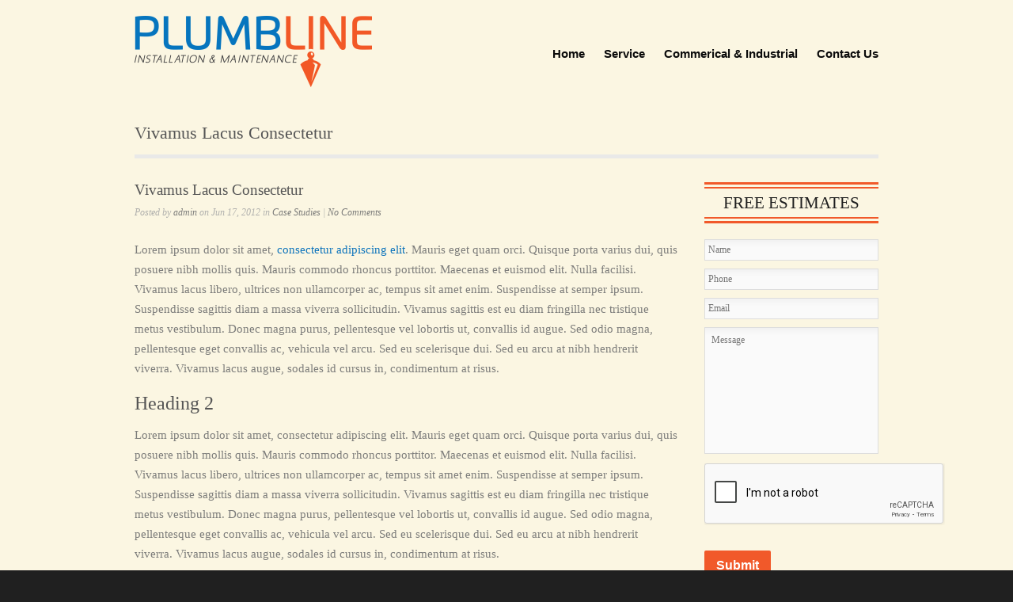

--- FILE ---
content_type: text/html; charset=UTF-8
request_url: https://theupstateplumber.com/case-studies/vivamus-lacus-consectetur/
body_size: 44949
content:
<!DOCTYPE html>
<html lang="en-US" class="responsive avia_transform3d">

    <head>
        <meta http-equiv="Content-Type" content="text/html; charset=UTF-8" />
        <title>Plumb Line Services  &raquo; Vivamus Lacus Consectetur</title>
        <meta name="viewport" content="initial-scale = 1.0,maximum-scale = 1.0" />

                                            <link rel="stylesheet" type="text/css" href="http://fonts.googleapis.com/css?family=spinnaker:regular,italic,bold,bolditalic" />
        
                    <link rel="stylesheet" type="text/css" href="http://fonts.googleapis.com/css?family=Arbutus+Slab:regular,italic,bold,bolditalic" />
        
                    <link rel="stylesheet" type="text/css" href="http://fonts.googleapis.com/css?family=Arbutus+Slab:regular,italic,bold,bolditalic" />
        
        <link rel="stylesheet" href="https://theupstateplumber.com/wp-content/themes/mindful/style.css" type="text/css" media="screen" />
        <link rel="alternate" type="application/rss+xml" title="Plumb Line Services RSS Feed" href="https://theupstateplumber.com/feed/" />
        <link rel="alternate" type="application/atom+xml" title="Plumb Line Services Atom Feed" href="https://theupstateplumber.com/feed/atom/" />
        <link rel="pingback" href="https://theupstateplumber.com/xmlrpc.php" />

                    <link rel="shortcut icon" href="https://theupstateplumber.com/wp-content/uploads/2015/06/plumblinefavicon.png" />
        
                    <script src="https://theupstateplumber.com/wp-content/themes/mindful/js/jquery-1-11-1.min.js"></script>
        <meta name='robots' content='max-image-preview:large' />
<link rel="alternate" type="application/rss+xml" title="Plumb Line Services &raquo; Vivamus Lacus Consectetur Comments Feed" href="https://theupstateplumber.com/case-studies/vivamus-lacus-consectetur/feed/" />
<link rel="alternate" title="oEmbed (JSON)" type="application/json+oembed" href="https://theupstateplumber.com/wp-json/oembed/1.0/embed?url=https%3A%2F%2Ftheupstateplumber.com%2Fcase-studies%2Fvivamus-lacus-consectetur%2F" />
<link rel="alternate" title="oEmbed (XML)" type="text/xml+oembed" href="https://theupstateplumber.com/wp-json/oembed/1.0/embed?url=https%3A%2F%2Ftheupstateplumber.com%2Fcase-studies%2Fvivamus-lacus-consectetur%2F&#038;format=xml" />
<style id='wp-img-auto-sizes-contain-inline-css' type='text/css'>
img:is([sizes=auto i],[sizes^="auto," i]){contain-intrinsic-size:3000px 1500px}
/*# sourceURL=wp-img-auto-sizes-contain-inline-css */
</style>
<style id='wp-emoji-styles-inline-css' type='text/css'>

	img.wp-smiley, img.emoji {
		display: inline !important;
		border: none !important;
		box-shadow: none !important;
		height: 1em !important;
		width: 1em !important;
		margin: 0 0.07em !important;
		vertical-align: -0.1em !important;
		background: none !important;
		padding: 0 !important;
	}
/*# sourceURL=wp-emoji-styles-inline-css */
</style>
<style id='wp-block-library-inline-css' type='text/css'>
:root{--wp-block-synced-color:#7a00df;--wp-block-synced-color--rgb:122,0,223;--wp-bound-block-color:var(--wp-block-synced-color);--wp-editor-canvas-background:#ddd;--wp-admin-theme-color:#007cba;--wp-admin-theme-color--rgb:0,124,186;--wp-admin-theme-color-darker-10:#006ba1;--wp-admin-theme-color-darker-10--rgb:0,107,160.5;--wp-admin-theme-color-darker-20:#005a87;--wp-admin-theme-color-darker-20--rgb:0,90,135;--wp-admin-border-width-focus:2px}@media (min-resolution:192dpi){:root{--wp-admin-border-width-focus:1.5px}}.wp-element-button{cursor:pointer}:root .has-very-light-gray-background-color{background-color:#eee}:root .has-very-dark-gray-background-color{background-color:#313131}:root .has-very-light-gray-color{color:#eee}:root .has-very-dark-gray-color{color:#313131}:root .has-vivid-green-cyan-to-vivid-cyan-blue-gradient-background{background:linear-gradient(135deg,#00d084,#0693e3)}:root .has-purple-crush-gradient-background{background:linear-gradient(135deg,#34e2e4,#4721fb 50%,#ab1dfe)}:root .has-hazy-dawn-gradient-background{background:linear-gradient(135deg,#faaca8,#dad0ec)}:root .has-subdued-olive-gradient-background{background:linear-gradient(135deg,#fafae1,#67a671)}:root .has-atomic-cream-gradient-background{background:linear-gradient(135deg,#fdd79a,#004a59)}:root .has-nightshade-gradient-background{background:linear-gradient(135deg,#330968,#31cdcf)}:root .has-midnight-gradient-background{background:linear-gradient(135deg,#020381,#2874fc)}:root{--wp--preset--font-size--normal:16px;--wp--preset--font-size--huge:42px}.has-regular-font-size{font-size:1em}.has-larger-font-size{font-size:2.625em}.has-normal-font-size{font-size:var(--wp--preset--font-size--normal)}.has-huge-font-size{font-size:var(--wp--preset--font-size--huge)}.has-text-align-center{text-align:center}.has-text-align-left{text-align:left}.has-text-align-right{text-align:right}.has-fit-text{white-space:nowrap!important}#end-resizable-editor-section{display:none}.aligncenter{clear:both}.items-justified-left{justify-content:flex-start}.items-justified-center{justify-content:center}.items-justified-right{justify-content:flex-end}.items-justified-space-between{justify-content:space-between}.screen-reader-text{border:0;clip-path:inset(50%);height:1px;margin:-1px;overflow:hidden;padding:0;position:absolute;width:1px;word-wrap:normal!important}.screen-reader-text:focus{background-color:#ddd;clip-path:none;color:#444;display:block;font-size:1em;height:auto;left:5px;line-height:normal;padding:15px 23px 14px;text-decoration:none;top:5px;width:auto;z-index:100000}html :where(.has-border-color){border-style:solid}html :where([style*=border-top-color]){border-top-style:solid}html :where([style*=border-right-color]){border-right-style:solid}html :where([style*=border-bottom-color]){border-bottom-style:solid}html :where([style*=border-left-color]){border-left-style:solid}html :where([style*=border-width]){border-style:solid}html :where([style*=border-top-width]){border-top-style:solid}html :where([style*=border-right-width]){border-right-style:solid}html :where([style*=border-bottom-width]){border-bottom-style:solid}html :where([style*=border-left-width]){border-left-style:solid}html :where(img[class*=wp-image-]){height:auto;max-width:100%}:where(figure){margin:0 0 1em}html :where(.is-position-sticky){--wp-admin--admin-bar--position-offset:var(--wp-admin--admin-bar--height,0px)}@media screen and (max-width:600px){html :where(.is-position-sticky){--wp-admin--admin-bar--position-offset:0px}}

/*# sourceURL=wp-block-library-inline-css */
</style><style id='global-styles-inline-css' type='text/css'>
:root{--wp--preset--aspect-ratio--square: 1;--wp--preset--aspect-ratio--4-3: 4/3;--wp--preset--aspect-ratio--3-4: 3/4;--wp--preset--aspect-ratio--3-2: 3/2;--wp--preset--aspect-ratio--2-3: 2/3;--wp--preset--aspect-ratio--16-9: 16/9;--wp--preset--aspect-ratio--9-16: 9/16;--wp--preset--color--black: #000000;--wp--preset--color--cyan-bluish-gray: #abb8c3;--wp--preset--color--white: #ffffff;--wp--preset--color--pale-pink: #f78da7;--wp--preset--color--vivid-red: #cf2e2e;--wp--preset--color--luminous-vivid-orange: #ff6900;--wp--preset--color--luminous-vivid-amber: #fcb900;--wp--preset--color--light-green-cyan: #7bdcb5;--wp--preset--color--vivid-green-cyan: #00d084;--wp--preset--color--pale-cyan-blue: #8ed1fc;--wp--preset--color--vivid-cyan-blue: #0693e3;--wp--preset--color--vivid-purple: #9b51e0;--wp--preset--gradient--vivid-cyan-blue-to-vivid-purple: linear-gradient(135deg,rgb(6,147,227) 0%,rgb(155,81,224) 100%);--wp--preset--gradient--light-green-cyan-to-vivid-green-cyan: linear-gradient(135deg,rgb(122,220,180) 0%,rgb(0,208,130) 100%);--wp--preset--gradient--luminous-vivid-amber-to-luminous-vivid-orange: linear-gradient(135deg,rgb(252,185,0) 0%,rgb(255,105,0) 100%);--wp--preset--gradient--luminous-vivid-orange-to-vivid-red: linear-gradient(135deg,rgb(255,105,0) 0%,rgb(207,46,46) 100%);--wp--preset--gradient--very-light-gray-to-cyan-bluish-gray: linear-gradient(135deg,rgb(238,238,238) 0%,rgb(169,184,195) 100%);--wp--preset--gradient--cool-to-warm-spectrum: linear-gradient(135deg,rgb(74,234,220) 0%,rgb(151,120,209) 20%,rgb(207,42,186) 40%,rgb(238,44,130) 60%,rgb(251,105,98) 80%,rgb(254,248,76) 100%);--wp--preset--gradient--blush-light-purple: linear-gradient(135deg,rgb(255,206,236) 0%,rgb(152,150,240) 100%);--wp--preset--gradient--blush-bordeaux: linear-gradient(135deg,rgb(254,205,165) 0%,rgb(254,45,45) 50%,rgb(107,0,62) 100%);--wp--preset--gradient--luminous-dusk: linear-gradient(135deg,rgb(255,203,112) 0%,rgb(199,81,192) 50%,rgb(65,88,208) 100%);--wp--preset--gradient--pale-ocean: linear-gradient(135deg,rgb(255,245,203) 0%,rgb(182,227,212) 50%,rgb(51,167,181) 100%);--wp--preset--gradient--electric-grass: linear-gradient(135deg,rgb(202,248,128) 0%,rgb(113,206,126) 100%);--wp--preset--gradient--midnight: linear-gradient(135deg,rgb(2,3,129) 0%,rgb(40,116,252) 100%);--wp--preset--font-size--small: 13px;--wp--preset--font-size--medium: 20px;--wp--preset--font-size--large: 36px;--wp--preset--font-size--x-large: 42px;--wp--preset--spacing--20: 0.44rem;--wp--preset--spacing--30: 0.67rem;--wp--preset--spacing--40: 1rem;--wp--preset--spacing--50: 1.5rem;--wp--preset--spacing--60: 2.25rem;--wp--preset--spacing--70: 3.38rem;--wp--preset--spacing--80: 5.06rem;--wp--preset--shadow--natural: 6px 6px 9px rgba(0, 0, 0, 0.2);--wp--preset--shadow--deep: 12px 12px 50px rgba(0, 0, 0, 0.4);--wp--preset--shadow--sharp: 6px 6px 0px rgba(0, 0, 0, 0.2);--wp--preset--shadow--outlined: 6px 6px 0px -3px rgb(255, 255, 255), 6px 6px rgb(0, 0, 0);--wp--preset--shadow--crisp: 6px 6px 0px rgb(0, 0, 0);}:where(.is-layout-flex){gap: 0.5em;}:where(.is-layout-grid){gap: 0.5em;}body .is-layout-flex{display: flex;}.is-layout-flex{flex-wrap: wrap;align-items: center;}.is-layout-flex > :is(*, div){margin: 0;}body .is-layout-grid{display: grid;}.is-layout-grid > :is(*, div){margin: 0;}:where(.wp-block-columns.is-layout-flex){gap: 2em;}:where(.wp-block-columns.is-layout-grid){gap: 2em;}:where(.wp-block-post-template.is-layout-flex){gap: 1.25em;}:where(.wp-block-post-template.is-layout-grid){gap: 1.25em;}.has-black-color{color: var(--wp--preset--color--black) !important;}.has-cyan-bluish-gray-color{color: var(--wp--preset--color--cyan-bluish-gray) !important;}.has-white-color{color: var(--wp--preset--color--white) !important;}.has-pale-pink-color{color: var(--wp--preset--color--pale-pink) !important;}.has-vivid-red-color{color: var(--wp--preset--color--vivid-red) !important;}.has-luminous-vivid-orange-color{color: var(--wp--preset--color--luminous-vivid-orange) !important;}.has-luminous-vivid-amber-color{color: var(--wp--preset--color--luminous-vivid-amber) !important;}.has-light-green-cyan-color{color: var(--wp--preset--color--light-green-cyan) !important;}.has-vivid-green-cyan-color{color: var(--wp--preset--color--vivid-green-cyan) !important;}.has-pale-cyan-blue-color{color: var(--wp--preset--color--pale-cyan-blue) !important;}.has-vivid-cyan-blue-color{color: var(--wp--preset--color--vivid-cyan-blue) !important;}.has-vivid-purple-color{color: var(--wp--preset--color--vivid-purple) !important;}.has-black-background-color{background-color: var(--wp--preset--color--black) !important;}.has-cyan-bluish-gray-background-color{background-color: var(--wp--preset--color--cyan-bluish-gray) !important;}.has-white-background-color{background-color: var(--wp--preset--color--white) !important;}.has-pale-pink-background-color{background-color: var(--wp--preset--color--pale-pink) !important;}.has-vivid-red-background-color{background-color: var(--wp--preset--color--vivid-red) !important;}.has-luminous-vivid-orange-background-color{background-color: var(--wp--preset--color--luminous-vivid-orange) !important;}.has-luminous-vivid-amber-background-color{background-color: var(--wp--preset--color--luminous-vivid-amber) !important;}.has-light-green-cyan-background-color{background-color: var(--wp--preset--color--light-green-cyan) !important;}.has-vivid-green-cyan-background-color{background-color: var(--wp--preset--color--vivid-green-cyan) !important;}.has-pale-cyan-blue-background-color{background-color: var(--wp--preset--color--pale-cyan-blue) !important;}.has-vivid-cyan-blue-background-color{background-color: var(--wp--preset--color--vivid-cyan-blue) !important;}.has-vivid-purple-background-color{background-color: var(--wp--preset--color--vivid-purple) !important;}.has-black-border-color{border-color: var(--wp--preset--color--black) !important;}.has-cyan-bluish-gray-border-color{border-color: var(--wp--preset--color--cyan-bluish-gray) !important;}.has-white-border-color{border-color: var(--wp--preset--color--white) !important;}.has-pale-pink-border-color{border-color: var(--wp--preset--color--pale-pink) !important;}.has-vivid-red-border-color{border-color: var(--wp--preset--color--vivid-red) !important;}.has-luminous-vivid-orange-border-color{border-color: var(--wp--preset--color--luminous-vivid-orange) !important;}.has-luminous-vivid-amber-border-color{border-color: var(--wp--preset--color--luminous-vivid-amber) !important;}.has-light-green-cyan-border-color{border-color: var(--wp--preset--color--light-green-cyan) !important;}.has-vivid-green-cyan-border-color{border-color: var(--wp--preset--color--vivid-green-cyan) !important;}.has-pale-cyan-blue-border-color{border-color: var(--wp--preset--color--pale-cyan-blue) !important;}.has-vivid-cyan-blue-border-color{border-color: var(--wp--preset--color--vivid-cyan-blue) !important;}.has-vivid-purple-border-color{border-color: var(--wp--preset--color--vivid-purple) !important;}.has-vivid-cyan-blue-to-vivid-purple-gradient-background{background: var(--wp--preset--gradient--vivid-cyan-blue-to-vivid-purple) !important;}.has-light-green-cyan-to-vivid-green-cyan-gradient-background{background: var(--wp--preset--gradient--light-green-cyan-to-vivid-green-cyan) !important;}.has-luminous-vivid-amber-to-luminous-vivid-orange-gradient-background{background: var(--wp--preset--gradient--luminous-vivid-amber-to-luminous-vivid-orange) !important;}.has-luminous-vivid-orange-to-vivid-red-gradient-background{background: var(--wp--preset--gradient--luminous-vivid-orange-to-vivid-red) !important;}.has-very-light-gray-to-cyan-bluish-gray-gradient-background{background: var(--wp--preset--gradient--very-light-gray-to-cyan-bluish-gray) !important;}.has-cool-to-warm-spectrum-gradient-background{background: var(--wp--preset--gradient--cool-to-warm-spectrum) !important;}.has-blush-light-purple-gradient-background{background: var(--wp--preset--gradient--blush-light-purple) !important;}.has-blush-bordeaux-gradient-background{background: var(--wp--preset--gradient--blush-bordeaux) !important;}.has-luminous-dusk-gradient-background{background: var(--wp--preset--gradient--luminous-dusk) !important;}.has-pale-ocean-gradient-background{background: var(--wp--preset--gradient--pale-ocean) !important;}.has-electric-grass-gradient-background{background: var(--wp--preset--gradient--electric-grass) !important;}.has-midnight-gradient-background{background: var(--wp--preset--gradient--midnight) !important;}.has-small-font-size{font-size: var(--wp--preset--font-size--small) !important;}.has-medium-font-size{font-size: var(--wp--preset--font-size--medium) !important;}.has-large-font-size{font-size: var(--wp--preset--font-size--large) !important;}.has-x-large-font-size{font-size: var(--wp--preset--font-size--x-large) !important;}
/*# sourceURL=global-styles-inline-css */
</style>

<style id='classic-theme-styles-inline-css' type='text/css'>
/*! This file is auto-generated */
.wp-block-button__link{color:#fff;background-color:#32373c;border-radius:9999px;box-shadow:none;text-decoration:none;padding:calc(.667em + 2px) calc(1.333em + 2px);font-size:1.125em}.wp-block-file__button{background:#32373c;color:#fff;text-decoration:none}
/*# sourceURL=/wp-includes/css/classic-themes.min.css */
</style>
<link rel='stylesheet' id='contact-form-7-css' href='https://theupstateplumber.com/wp-content/plugins/contact-form-7/includes/css/styles.css?ver=5.1.6' type='text/css' media='all' />
<link rel='stylesheet' id='superfish-css' href='https://theupstateplumber.com/wp-content/themes/mindful/css/superfish.css?ver=1.4.8' type='text/css' media='all' />
<link rel='stylesheet' id='slideshow-css' href='https://theupstateplumber.com/wp-content/themes/mindful/css/flexslider.css?ver=1.8' type='text/css' media='all' />
<script type="text/javascript" src="https://theupstateplumber.com/wp-includes/js/jquery/jquery.min.js?ver=3.7.1" id="jquery-core-js"></script>
<script type="text/javascript" src="https://theupstateplumber.com/wp-includes/js/jquery/jquery-migrate.min.js?ver=3.4.1" id="jquery-migrate-js"></script>
<link rel="https://api.w.org/" href="https://theupstateplumber.com/wp-json/" /><link rel="alternate" title="JSON" type="application/json" href="https://theupstateplumber.com/wp-json/wp/v2/posts/167" /><meta name="generator" content="WordPress 6.9" />
<link rel="canonical" href="https://theupstateplumber.com/case-studies/vivamus-lacus-consectetur/" />
<link rel='shortlink' href='https://theupstateplumber.com/?p=167' />
<meta name="generator" content=" " />

<style type="text/css" media="screen">

	h1, h2, h3, h4, h5, h6 { font-family: 'spinnaker'; }

	body { font-family: 'Arbutus Slab'; }

	#homeMessage p { font-family: 'Arbutus Slab'; }


	#homeSlideshow h2 span {		
		background: #f1592a;
		box-shadow: 10px 0 0 #f1592a, -10px 0 0 #f1592a;		
	}
	#content .project.small .inside{
		background-color: #f1592a;
	}
	#homeSlideshow .sequence-preloader .circle {
		fill: #f1592a !important;
	}	


#mainNav ul a, #mainNav ul li.sfHover ul a { color: #0a0a0a !important;	}
	#mainNav ul li.current a,
	#mainNav ul li.current-cat a,
	#mainNav ul li.current_page_item a,
	#mainNav ul li.current-menu-item a,
	#mainNav ul li.current-page-ancestor a,
	#mainNav ul li.current-post-ancestor a,	
	.single-post #mainNav ul li.current_page_parent a,
	#mainNav ul li.current-category-parent a,
	#mainNav ul li.current-category-ancestor a,
	#mainNav ul li.current-portfolio-ancestor a,
	#mainNav ul li.current-projects-ancestor a {
		color: #0f75bc !important;		
	}
	#mainNav ul li.sfHover a,
	#mainNav ul li a:hover,
	#mainNav ul li:hover {
		color: #0f75bc !important;	
	}
	#mainNav ul li.sfHover ul a:hover { color: #0f75bc !important;}	

a { color: #0f75bc;}
a:hover {color: #f1592a;}
.button, #searchsubmit, input[type="submit"] {background-color: #f1592a !important;}
.button:hover, #searchsubmit:hover, input[type="submit"]:hover {background-color: #f1592a !important;}
.wpcf7 textarea.wpcf7-textarea { width: 215px; }
.wpcf7 input.wpcf7-text { width: 215px; }

.contact-submit input{

font-family: spinnaker;
  font-size: 16px;
  height: 27px;
  background-color: #f1592a;
  text-transform: uppercase;
  width: 150px;
  display: inline-block;
  color: #fff;
  text-decoration: none;
  position: relative;
  cursor: pointer;
  font-weight: bold;
  padding: 4px 15px 4px;
  -webkit-border-radius: 2px;
  -moz-border-radius: 2px;
  border-radius: 2px;
  margin: 0 0 0 30px;
  line-height: normal !important;
  border: none;
  
}


.page #pageHead {
  display: none;
}

.homeSection h3 {
  background-color: #fbf6e2;
  background-image: url(https://theupstateplumber.com/wp-content/uploads/2015/06/dotted_line.png);
  background-position: 0 50%;
  background-repeat: repeat no-repeat;
  clear: both;
  color: #555555;
  font-size: 0.8em;
  font-weight: bold;
  margin: 0 0 20px;
  text-transform: uppercase;
  width: 98%;}
media="screen"
.homeSection h3 span {
  background: #fbf6e2;
  padding-right: 10px;
}

element.style {
  float: left;
}

#ImageContainer { max-width: 440px; 
     min-width: 350px;

</style>

<!--[if IE 7]>
<link rel="stylesheet" href="https://theupstateplumber.com/wp-content/themes/mindful/css/ie7.css" type="text/css" media="screen" />
<![endif]-->
<!--[if IE 8]>
<link rel="stylesheet" href="https://theupstateplumber.com/wp-content/themes/mindful/css/ie8.css" type="text/css" media="screen" />
<![endif]-->
<!--[if IE 9]>
<link rel="stylesheet" href="https://theupstateplumber.com/wp-content/themes/mindful/css/ie9.css" type="text/css" media="screen" />
<![endif]-->




	
    <link rel='stylesheet' id='gforms_reset_css-css' href='https://theupstateplumber.com/wp-content/plugins/gravityforms/css/formreset.min.css?ver=2.4.15' type='text/css' media='all' />
<link rel='stylesheet' id='gforms_formsmain_css-css' href='https://theupstateplumber.com/wp-content/plugins/gravityforms/css/formsmain.min.css?ver=2.4.15' type='text/css' media='all' />
<link rel='stylesheet' id='gforms_ready_class_css-css' href='https://theupstateplumber.com/wp-content/plugins/gravityforms/css/readyclass.min.css?ver=2.4.15' type='text/css' media='all' />
<link rel='stylesheet' id='gforms_browsers_css-css' href='https://theupstateplumber.com/wp-content/plugins/gravityforms/css/browsers.min.css?ver=2.4.15' type='text/css' media='all' />
</head>

    <body class="wp-singular post-template-default single single-post postid-167 single-format-standard wp-theme-mindful  chrome" >
        <div id="wrap_all">
            <div id="container">	
                <div id="header">
                    <div class="inside clearfix">

                                                <div id="logo">
                            				
                                <h1 class="logo"><a href="https://theupstateplumber.com"><img src="https://theupstateplumber.com/wp-content/uploads/2015/06/PlumbLineLogo1-1-300x90.png" alt="Plumb Line Services" /></a></h1>
                            	
                        </div>
                        <a id="advanced_menu_toggle" href="#" aria-hidden="true"><span class="icon_menu"></span></a>
                        <a id="advanced_menu_hide" href="#" aria-hidden="true">X</a>

                        <div id="mainNav" class="clearfix">

                            <nav class="main_menu">
                                <div class="menu-main-container"><ul id="menu-main" class="sf-menu"><li id="menu-item-216" class="menu-item menu-item-type-post_type menu-item-object-page menu-item-home menu-item-216"><a href="https://theupstateplumber.com/">Home</a></li>
<li id="menu-item-354" class="menu-item menu-item-type-post_type menu-item-object-page menu-item-354"><a href="https://theupstateplumber.com/service/">Service</a></li>
<li id="menu-item-212" class="menu-item menu-item-type-post_type menu-item-object-page menu-item-212"><a href="https://theupstateplumber.com/commercialindustrial/">Commerical &#038; Industrial</a></li>
<li id="menu-item-222" class="menu-item menu-item-type-post_type menu-item-object-page menu-item-222"><a href="https://theupstateplumber.com/contact-us/">Contact Us</a></li>
</ul></div>	
                            </nav>
                        </div>

                    </div>	
                </div>


                <div id="main" class="clearfix">

                    	
	<div id="middle">
		<div id="pageHead">
									<h1>Vivamus Lacus Consectetur</h1>
								</div>				 
	<div id="content" class="threeFourth clearfix">
					    
		<div class="post-167 post type-post status-publish format-standard hentry category-case-studies tag-lacus">													
			<h1><a href="https://theupstateplumber.com/case-studies/vivamus-lacus-consectetur/" rel="bookmark" >Vivamus Lacus Consectetur</a></h1>
			<div class="meta clearfix">
																							
				Posted 					
				by <a href="https://theupstateplumber.com/author/admin/" title="Posts by admin" rel="author">admin</a>				on Jun 17, 2012				in <a href="https://theupstateplumber.com/category/case-studies/" rel="category tag">Case Studies</a>				 | 				
									<a href="https://theupstateplumber.com/case-studies/vivamus-lacus-consectetur/#respond">No Comments</a>
							</div>
			
													
			<p>Lorem ipsum dolor sit amet, <a href="#">consectetur adipiscing elit</a>. Mauris eget quam orci. Quisque porta varius dui, quis posuere nibh mollis quis. Mauris commodo rhoncus porttitor. Maecenas et euismod elit. Nulla facilisi. Vivamus lacus libero, ultrices non ullamcorper ac, tempus sit amet enim. Suspendisse at semper ipsum. Suspendisse sagittis diam a massa viverra sollicitudin. Vivamus sagittis est eu diam fringilla nec tristique metus vestibulum. Donec magna purus, pellentesque vel lobortis ut, convallis id augue. Sed odio magna, pellentesque eget convallis ac, vehicula vel arcu. Sed eu scelerisque dui. Sed eu arcu at nibh hendrerit viverra. Vivamus lacus augue, sodales id cursus in, condimentum at risus.</p>
<h2>Heading 2</h2>
<p>Lorem ipsum dolor sit amet, consectetur adipiscing elit. Mauris eget quam orci. Quisque porta varius dui, quis posuere nibh mollis quis. Mauris commodo rhoncus porttitor. Maecenas et euismod elit. Nulla facilisi. Vivamus lacus libero, ultrices non ullamcorper ac, tempus sit amet enim. Suspendisse at semper ipsum. Suspendisse sagittis diam a massa viverra sollicitudin. Vivamus sagittis est eu diam fringilla nec tristique metus vestibulum. Donec magna purus, pellentesque vel lobortis ut, convallis id augue. Sed odio magna, pellentesque eget convallis ac, vehicula vel arcu. Sed eu scelerisque dui. Sed eu arcu at nibh hendrerit viverra. Vivamus lacus augue, sodales id cursus in, condimentum at risus.</p>
<ul>
<li>Lorem ipsum dolor sit amet</li>
<li>Lorem ipsum dolor sit amet</li>
<li>Lorem ipsum dolor sit amet</li>
</ul>
<h3>Heading 3</h3>
<p>Lorem ipsum dolor sit amet, consectetur adipiscing elit. Mauris eget quam orci. Quisque porta varius dui, quis posuere nibh mollis quis. Mauris commodo rhoncus porttitor. Maecenas et euismod elit. Nulla facilisi. Vivamus lacus libero, ultrices non ullamcorper ac, tempus sit amet enim. Suspendisse at semper ipsum. Suspendisse sagittis diam a massa viverra sollicitudin. Vivamus sagittis est eu diam fringilla nec tristique metus vestibulum. Donec magna purus, pellentesque vel lobortis ut, convallis id augue. Sed odio magna, pellentesque eget convallis ac, vehicula vel arcu. Sed eu scelerisque dui. Sed eu arcu at nibh hendrerit viverra. Vivamus lacus augue, sodales id cursus in, condimentum at risus.</p>
<blockquote><p>Donec magna purus, pellentesque vel lobortis ut, convallis id augue. Sed odio magna, pellentesque eget convallis ac, vehicula vel arcu. </p></blockquote>
<h4>Heading 4</h4>
<p>Lorem ipsum dolor sit amet, consectetur adipiscing elit. Mauris eget quam orci. Quisque porta varius dui, quis posuere nibh mollis quis. Mauris commodo rhoncus porttitor. Maecenas et euismod elit. Nulla facilisi. Vivamus lacus libero, ultrices non ullamcorper ac, tempus sit amet enim. Suspendisse at semper ipsum. Suspendisse sagittis diam a massa viverra sollicitudin. Vivamus sagittis est eu diam fringilla nec tristique metus vestibulum. Donec magna purus, pellentesque vel lobortis ut, convallis id augue. Sed odio magna, pellentesque eget convallis ac, vehicula vel arcu. Sed eu scelerisque dui. Sed eu arcu at nibh hendrerit viverra. Vivamus lacus augue, sodales id cursus in, condimentum at risus.</p>
			
																													
		</div>				
		
 <div id="commentBox" > 

<div id="commentForm" class="clear">

	<div id="respond">

	<h3>Leave a Reply</h3>	

	
	<form action="https://theupstateplumber.com/wp-comments-post.php" method="post" >

	
	<p><input type="text" name="author" id="author" value="" size="32" tabindex="1" aria-required='true' />
	<label for="author">Name (required)</label></p>

	<p><input type="text" name="email" id="email" value="" size="32" tabindex="2" aria-required='true' />
	<label for="email">Email (required)</label></p>

	<p><input type="text" name="url" id="url" value="" size="32" tabindex="3" />
	<label for="url">Website </label></p>

	
	<p><textarea name="comment" id="comment" cols="55" rows="12" tabindex="4"></textarea></p>
	
	<p>
	<input name="submit" type="submit" class="button" id="submit" tabindex="5" value="Submit Comment" /> <a rel="nofollow" id="cancel-comment-reply-link" href="/case-studies/vivamus-lacus-consectetur/#respond" style="display:none;">Cancel Reply</a>	<input type='hidden' name='comment_post_ID' value='167' id='comment_post_ID' />
<input type='hidden' name='comment_parent' id='comment_parent' value='0' />
	</p>	
	
	
	</form>

		</div>

</div><!-- end commentform -->


 </div> 			
							    	
	</div>
		
	<div id="sidebar" class="clearfix">	<h3 class="page-title"><span>Free Estimates</span></h3>    <!--<img src="http://theupstateplumber.com/wp-content/uploads/2015/06/have-a-question3.png" >-->		    		<div id="text-2" class="oneFourth widget_text sidebarBox widgetBox">			<div class="textwidget"><div class='gf_browser_chrome gform_wrapper' id='gform_wrapper_2' >
<form method='post' enctype='multipart/form-data'  id='gform_2'  action='/case-studies/vivamus-lacus-consectetur/'>
<div class='gform_body'>
<ul id='gform_fields_2' class='gform_fields top_label form_sublabel_below description_below'>
<li id='field_2_1'  class='gfield gfield_contains_required field_sublabel_below field_description_below gfield_visibility_visible' ><label class='gfield_label' for='input_2_1' >Name<span class='gfield_required'>*</span></label>
<div class='ginput_container ginput_container_text'><input name='input_1' id='input_2_1' type='text' value='' class='large'    placeholder='Name' aria-required="true" aria-invalid="false" /></div>
</li>
<li id='field_2_2'  class='gfield gfield_contains_required field_sublabel_below field_description_below gfield_visibility_visible' ><label class='gfield_label' for='input_2_2' >Phone<span class='gfield_required'>*</span></label>
<div class='ginput_container ginput_container_text'><input name='input_2' id='input_2_2' type='text' value='' class='large'    placeholder='Phone' aria-required="true" aria-invalid="false" /></div>
</li>
<li id='field_2_5'  class='gfield gfield_contains_required field_sublabel_below field_description_below gfield_visibility_visible' ><label class='gfield_label' for='input_2_5' >Email<span class='gfield_required'>*</span></label>
<div class='ginput_container ginput_container_email'>
                            <input name='input_5' id='input_2_5' type='text' value='' class='large'   placeholder='Email' aria-required="true" aria-invalid="false" />
                        </div>
</li>
<li id='field_2_4'  class='gfield gfield_contains_required field_sublabel_below field_description_below gfield_visibility_visible' ><label class='gfield_label' for='input_2_4' >Message<span class='gfield_required'>*</span></label>
<div class='ginput_container ginput_container_textarea'><textarea name='input_4' id='input_2_4' class='textarea medium'    placeholder='Message' aria-required="true" aria-invalid="false"   rows='10' cols='50'></textarea></div>
</li>
<li id='field_2_6'  class='gfield field_sublabel_below field_description_below gfield_visibility_visible' ><label class='gfield_label' for='input_2_6' >CAPTCHA</label>
<div id='input_2_6' class='ginput_container ginput_recaptcha' data-sitekey='6LfrEMcUAAAAACkJNIzBR7TTnvq_d0HnbF48TJGt'  data-theme='light' data-tabindex='0'  data-badge=''></div>
</li>
</ul>
</div>
<div class='gform_footer top_label'> <input type='submit' id='gform_submit_button_2' class='gform_button button' value='Submit' tabindex='1' onclick='if(window["gf_submitting_2"]){return false;}  window["gf_submitting_2"]=true;  ' onkeypress='if( event.keyCode == 13 ){ if(window["gf_submitting_2"]){return false;} window["gf_submitting_2"]=true;  jQuery("#gform_2").trigger("submit",[true]); }' /><br />
            <input type='hidden' class='gform_hidden' name='is_submit_2' value='1' /><br />
            <input type='hidden' class='gform_hidden' name='gform_submit' value='2' /></p>
<p>            <input type='hidden' class='gform_hidden' name='gform_unique_id' value='' /><br />
            <input type='hidden' class='gform_hidden' name='state_2' value='WyJbXSIsIjMyNzlhOTRhNmE5YTExNDVkMGM0ZmUwM2Y2MWJkYTNkIl0=' /><br />
            <input type='hidden' class='gform_hidden' name='gform_target_page_number_2' id='gform_target_page_number_2' value='0' /><br />
            <input type='hidden' class='gform_hidden' name='gform_source_page_number_2' id='gform_source_page_number_2' value='1' /><br />
            <input type='hidden' name='gform_field_values' value='' /></p></div>
</p></form>
</p></div>
<p><script type='text/javascript'> jQuery(document).bind('gform_post_render', function(event, formId, currentPage){if(formId == 2) {if(typeof Placeholders != 'undefined'){
                        Placeholders.enable();
                    }} } );jQuery(document).bind('gform_post_conditional_logic', function(event, formId, fields, isInit){} );</script><script type='text/javascript'> jQuery(document).ready(function(){jQuery(document).trigger('gform_post_render', [2, 1]) } ); </script><br />
&nbsp;<br />
<center><img src="/wp-content/uploads/2017/10/callus.jpg" width="220px"></center></p>
</div>
		</div>  		    	</div><!-- end sidebar -->					
	</div>
</div>	
<div id="footer">
    <div class="inside">		
        <div class="main clearfix">
            
                						

            				
        </div><!-- end footer main -->							

        <div class="secondary clearfix">	
                                    <div class="left"><p><font color="ffffff">© Plumb Line Services</font></p></div>
            <div class="right"><p><a href="https://www.newcoastmedia.com" target="_blank">

               <img src="https://newcoastmedia.com/wp-content/uploads/2018/12/footwhitencm.png" width="65"></a></p></div>
        </div><!-- end footer secondary-->		
    </div>		
</div><!-- end footer -->
</div><!-- end container -->
</div>
<script type="speculationrules">
{"prefetch":[{"source":"document","where":{"and":[{"href_matches":"/*"},{"not":{"href_matches":["/wp-*.php","/wp-admin/*","/wp-content/uploads/*","/wp-content/*","/wp-content/plugins/*","/wp-content/themes/mindful/*","/*\\?(.+)"]}},{"not":{"selector_matches":"a[rel~=\"nofollow\"]"}},{"not":{"selector_matches":".no-prefetch, .no-prefetch a"}}]},"eagerness":"conservative"}]}
</script>
<script type="text/javascript" src="https://theupstateplumber.com/wp-includes/js/comment-reply.min.js?ver=6.9" id="comment-reply-js" async="async" data-wp-strategy="async" fetchpriority="low"></script>
<script type="text/javascript" id="contact-form-7-js-extra">
/* <![CDATA[ */
var wpcf7 = {"apiSettings":{"root":"https://theupstateplumber.com/wp-json/contact-form-7/v1","namespace":"contact-form-7/v1"}};
//# sourceURL=contact-form-7-js-extra
/* ]]> */
</script>
<script type="text/javascript" src="https://theupstateplumber.com/wp-content/plugins/contact-form-7/includes/js/scripts.js?ver=5.1.6" id="contact-form-7-js"></script>
<script type="text/javascript" src="https://theupstateplumber.com/wp-content/themes/mindful/js/superfish.js?ver=1.4.8" id="superfish-js"></script>
<script type="text/javascript" src="https://theupstateplumber.com/wp-content/themes/mindful/js/jquery.fitvids.js?ver=1.0" id="fitvids-js"></script>
<script type="text/javascript" src="https://theupstateplumber.com/wp-content/themes/mindful/js/jquery.isotope.min.js?ver=1.3.110525" id="isotope-js"></script>
<script type="text/javascript" src="https://theupstateplumber.com/wp-content/themes/mindful/js/jquery.flexslider-min.js?ver=1.8" id="slideshow-js"></script>
<script type="text/javascript" src="https://theupstateplumber.com/wp-content/themes/mindful/js/theme_trust.js?ver=1.0" id="theme_trust_js-js"></script>
<script type="text/javascript" src="https://theupstateplumber.com/wp-content/plugins/gravityforms/js/jquery.json.min.js?ver=2.4.15" id="gform_json-js"></script>
<script type="text/javascript" id="gform_gravityforms-js-extra">
/* <![CDATA[ */
var gf_global = {"gf_currency_config":{"name":"U.S. Dollar","symbol_left":"$","symbol_right":"","symbol_padding":"","thousand_separator":",","decimal_separator":".","decimals":2},"base_url":"https://theupstateplumber.com/wp-content/plugins/gravityforms","number_formats":[],"spinnerUrl":"https://theupstateplumber.com/wp-content/plugins/gravityforms/images/spinner.gif"};
//# sourceURL=gform_gravityforms-js-extra
/* ]]> */
</script>
<script type="text/javascript" src="https://theupstateplumber.com/wp-content/plugins/gravityforms/js/gravityforms.min.js?ver=2.4.15" id="gform_gravityforms-js"></script>
<script type="text/javascript" src="https://theupstateplumber.com/wp-content/plugins/gravityforms/js/placeholders.jquery.min.js?ver=2.4.15" id="gform_placeholder-js"></script>
<script type="text/javascript" src="https://www.google.com/recaptcha/api.js?hl=en&amp;render=explicit&amp;ver=6.9" id="gform_recaptcha-js"></script>
<script id="wp-emoji-settings" type="application/json">
{"baseUrl":"https://s.w.org/images/core/emoji/17.0.2/72x72/","ext":".png","svgUrl":"https://s.w.org/images/core/emoji/17.0.2/svg/","svgExt":".svg","source":{"concatemoji":"https://theupstateplumber.com/wp-includes/js/wp-emoji-release.min.js?ver=6.9"}}
</script>
<script type="module">
/* <![CDATA[ */
/*! This file is auto-generated */
const a=JSON.parse(document.getElementById("wp-emoji-settings").textContent),o=(window._wpemojiSettings=a,"wpEmojiSettingsSupports"),s=["flag","emoji"];function i(e){try{var t={supportTests:e,timestamp:(new Date).valueOf()};sessionStorage.setItem(o,JSON.stringify(t))}catch(e){}}function c(e,t,n){e.clearRect(0,0,e.canvas.width,e.canvas.height),e.fillText(t,0,0);t=new Uint32Array(e.getImageData(0,0,e.canvas.width,e.canvas.height).data);e.clearRect(0,0,e.canvas.width,e.canvas.height),e.fillText(n,0,0);const a=new Uint32Array(e.getImageData(0,0,e.canvas.width,e.canvas.height).data);return t.every((e,t)=>e===a[t])}function p(e,t){e.clearRect(0,0,e.canvas.width,e.canvas.height),e.fillText(t,0,0);var n=e.getImageData(16,16,1,1);for(let e=0;e<n.data.length;e++)if(0!==n.data[e])return!1;return!0}function u(e,t,n,a){switch(t){case"flag":return n(e,"\ud83c\udff3\ufe0f\u200d\u26a7\ufe0f","\ud83c\udff3\ufe0f\u200b\u26a7\ufe0f")?!1:!n(e,"\ud83c\udde8\ud83c\uddf6","\ud83c\udde8\u200b\ud83c\uddf6")&&!n(e,"\ud83c\udff4\udb40\udc67\udb40\udc62\udb40\udc65\udb40\udc6e\udb40\udc67\udb40\udc7f","\ud83c\udff4\u200b\udb40\udc67\u200b\udb40\udc62\u200b\udb40\udc65\u200b\udb40\udc6e\u200b\udb40\udc67\u200b\udb40\udc7f");case"emoji":return!a(e,"\ud83e\u1fac8")}return!1}function f(e,t,n,a){let r;const o=(r="undefined"!=typeof WorkerGlobalScope&&self instanceof WorkerGlobalScope?new OffscreenCanvas(300,150):document.createElement("canvas")).getContext("2d",{willReadFrequently:!0}),s=(o.textBaseline="top",o.font="600 32px Arial",{});return e.forEach(e=>{s[e]=t(o,e,n,a)}),s}function r(e){var t=document.createElement("script");t.src=e,t.defer=!0,document.head.appendChild(t)}a.supports={everything:!0,everythingExceptFlag:!0},new Promise(t=>{let n=function(){try{var e=JSON.parse(sessionStorage.getItem(o));if("object"==typeof e&&"number"==typeof e.timestamp&&(new Date).valueOf()<e.timestamp+604800&&"object"==typeof e.supportTests)return e.supportTests}catch(e){}return null}();if(!n){if("undefined"!=typeof Worker&&"undefined"!=typeof OffscreenCanvas&&"undefined"!=typeof URL&&URL.createObjectURL&&"undefined"!=typeof Blob)try{var e="postMessage("+f.toString()+"("+[JSON.stringify(s),u.toString(),c.toString(),p.toString()].join(",")+"));",a=new Blob([e],{type:"text/javascript"});const r=new Worker(URL.createObjectURL(a),{name:"wpTestEmojiSupports"});return void(r.onmessage=e=>{i(n=e.data),r.terminate(),t(n)})}catch(e){}i(n=f(s,u,c,p))}t(n)}).then(e=>{for(const n in e)a.supports[n]=e[n],a.supports.everything=a.supports.everything&&a.supports[n],"flag"!==n&&(a.supports.everythingExceptFlag=a.supports.everythingExceptFlag&&a.supports[n]);var t;a.supports.everythingExceptFlag=a.supports.everythingExceptFlag&&!a.supports.flag,a.supports.everything||((t=a.source||{}).concatemoji?r(t.concatemoji):t.wpemoji&&t.twemoji&&(r(t.twemoji),r(t.wpemoji)))});
//# sourceURL=https://theupstateplumber.com/wp-includes/js/wp-emoji-loader.min.js
/* ]]> */
</script>
		<script type="text/javascript">
			( function( $ ) {
				$( document ).bind( 'gform_post_render', function() {
					var gfRecaptchaPoller = setInterval( function() {
						if( ! window.grecaptcha || ! window.grecaptcha.render ) {
							return;
						}
						renderRecaptcha();
						clearInterval( gfRecaptchaPoller );
					}, 100 );
				} );
			} )( jQuery );
		</script>

		
<script>
    // -------------------------------------------------------------------------------------------
    // responsive menu function
    // -------------------------------------------------------------------------------------------

    function avia_responsive_menu()
    {
        var $html = $('html'), win = $(window), header = $('.responsive #header');

        if (!header.length)
            return;

        var menu = header.find('.main_menu ul:eq(0)'),
                first_level_items = menu.find('>li').length,
                bottom_menu = $('html').is('.html_bottom_nav_header'),
                container = $('#wrap_all'),
                show_menu_btn = $('#advanced_menu_toggle'),
                hide_menu_btn = $('#advanced_menu_hide'),
                mobile_advanced = menu.clone().attr({id: "mobile-advanced", "class": ""}),
                sub_hidden = $html.is('.html_header_mobile_behavior'),
                insert_menu = function()
                {
                    if (first_level_items == 0)
                    {
                        show_menu_btn.remove();
                    }
                    else
                    {
                        var after_menu = $('#header .logo');
                        show_menu_btn.insertAfter(after_menu);
                        mobile_advanced.find('.noMobile').remove();
                        mobile_advanced.prependTo(container);
                        hide_menu_btn.prependTo(container);
                    }
                },
                set_height = function()
                {
                    var height = mobile_advanced.outerHeight(true), win_h = win.height();

                    if (height < win_h)
                        height = win_h;
                    container.css({'height': height});
                    mobile_advanced.css({'position': 'absolute', 'min-height': win_h});
                },
                hide_menu = function()
                {
                    container.removeClass('show_mobile_menu');
                    setTimeout(function() {
                        container.css({'height': "auto", 'overflow': 'hidden', 'minHeight': 0});
                        mobile_advanced.css({'display': 'none'});
                    }, 600);
                    return false;
                },
                autohide = function()
                {
                    if (container.is('.show_mobile_menu') && hide_menu_btn.css('display') == 'none') {
                        hide_menu();
                    }
                },
                show_menu = function()
                {
                    if (container.is('.show_mobile_menu'))
                    {
                        hide_menu();
                    }
                    else
                    {
                        console.log('show menu');
                        win.scrollTop(0);
                        set_height();
                        console.log(mobile_advanced);
                        mobile_advanced.css({'display': 'block'});
                        setTimeout(function() {
                            container.addClass('show_mobile_menu');
                        }, 50);
                    }
                    return false;
                };


        $html.on('click', '#mobile-advanced li a, #mobile-advanced .mega_menu_title', function()
        {
            var current = $(this);

            //if submenu items are hidden do the toggle
            if (sub_hidden)
            {
                var list_item = current.siblings('ul, .avia_mega_div');
                if (list_item.length)
                {
                    if (list_item.hasClass('visible_sublist'))
                    {
                        list_item.removeClass('visible_sublist');
                    }
                    else
                    {
                        list_item.addClass('visible_sublist');
                    }
                    set_height();
                    return false;
                }
            }

            //when clicked on anchor link remove the menu so the body can scroll to the anchor
            if (current.filter('[href*=#]').length)
            {
                container.removeClass('show_mobile_menu');
                container.css({'height': "auto"});
            }

        });


        show_menu_btn.click(show_menu);
        hide_menu_btn.click(hide_menu);
        win.on('debouncedresize', autohide);
        insert_menu();
    }

    jQuery(document).ready(function()
    {
        avia_responsive_menu();
    });


</script>
</body>
</html>

--- FILE ---
content_type: text/html; charset=utf-8
request_url: https://www.google.com/recaptcha/api2/anchor?ar=1&k=6LfrEMcUAAAAACkJNIzBR7TTnvq_d0HnbF48TJGt&co=aHR0cHM6Ly90aGV1cHN0YXRlcGx1bWJlci5jb206NDQz&hl=en&v=PoyoqOPhxBO7pBk68S4YbpHZ&theme=light&size=normal&anchor-ms=20000&execute-ms=30000&cb=dy0kfnr0wbr8
body_size: 49662
content:
<!DOCTYPE HTML><html dir="ltr" lang="en"><head><meta http-equiv="Content-Type" content="text/html; charset=UTF-8">
<meta http-equiv="X-UA-Compatible" content="IE=edge">
<title>reCAPTCHA</title>
<style type="text/css">
/* cyrillic-ext */
@font-face {
  font-family: 'Roboto';
  font-style: normal;
  font-weight: 400;
  font-stretch: 100%;
  src: url(//fonts.gstatic.com/s/roboto/v48/KFO7CnqEu92Fr1ME7kSn66aGLdTylUAMa3GUBHMdazTgWw.woff2) format('woff2');
  unicode-range: U+0460-052F, U+1C80-1C8A, U+20B4, U+2DE0-2DFF, U+A640-A69F, U+FE2E-FE2F;
}
/* cyrillic */
@font-face {
  font-family: 'Roboto';
  font-style: normal;
  font-weight: 400;
  font-stretch: 100%;
  src: url(//fonts.gstatic.com/s/roboto/v48/KFO7CnqEu92Fr1ME7kSn66aGLdTylUAMa3iUBHMdazTgWw.woff2) format('woff2');
  unicode-range: U+0301, U+0400-045F, U+0490-0491, U+04B0-04B1, U+2116;
}
/* greek-ext */
@font-face {
  font-family: 'Roboto';
  font-style: normal;
  font-weight: 400;
  font-stretch: 100%;
  src: url(//fonts.gstatic.com/s/roboto/v48/KFO7CnqEu92Fr1ME7kSn66aGLdTylUAMa3CUBHMdazTgWw.woff2) format('woff2');
  unicode-range: U+1F00-1FFF;
}
/* greek */
@font-face {
  font-family: 'Roboto';
  font-style: normal;
  font-weight: 400;
  font-stretch: 100%;
  src: url(//fonts.gstatic.com/s/roboto/v48/KFO7CnqEu92Fr1ME7kSn66aGLdTylUAMa3-UBHMdazTgWw.woff2) format('woff2');
  unicode-range: U+0370-0377, U+037A-037F, U+0384-038A, U+038C, U+038E-03A1, U+03A3-03FF;
}
/* math */
@font-face {
  font-family: 'Roboto';
  font-style: normal;
  font-weight: 400;
  font-stretch: 100%;
  src: url(//fonts.gstatic.com/s/roboto/v48/KFO7CnqEu92Fr1ME7kSn66aGLdTylUAMawCUBHMdazTgWw.woff2) format('woff2');
  unicode-range: U+0302-0303, U+0305, U+0307-0308, U+0310, U+0312, U+0315, U+031A, U+0326-0327, U+032C, U+032F-0330, U+0332-0333, U+0338, U+033A, U+0346, U+034D, U+0391-03A1, U+03A3-03A9, U+03B1-03C9, U+03D1, U+03D5-03D6, U+03F0-03F1, U+03F4-03F5, U+2016-2017, U+2034-2038, U+203C, U+2040, U+2043, U+2047, U+2050, U+2057, U+205F, U+2070-2071, U+2074-208E, U+2090-209C, U+20D0-20DC, U+20E1, U+20E5-20EF, U+2100-2112, U+2114-2115, U+2117-2121, U+2123-214F, U+2190, U+2192, U+2194-21AE, U+21B0-21E5, U+21F1-21F2, U+21F4-2211, U+2213-2214, U+2216-22FF, U+2308-230B, U+2310, U+2319, U+231C-2321, U+2336-237A, U+237C, U+2395, U+239B-23B7, U+23D0, U+23DC-23E1, U+2474-2475, U+25AF, U+25B3, U+25B7, U+25BD, U+25C1, U+25CA, U+25CC, U+25FB, U+266D-266F, U+27C0-27FF, U+2900-2AFF, U+2B0E-2B11, U+2B30-2B4C, U+2BFE, U+3030, U+FF5B, U+FF5D, U+1D400-1D7FF, U+1EE00-1EEFF;
}
/* symbols */
@font-face {
  font-family: 'Roboto';
  font-style: normal;
  font-weight: 400;
  font-stretch: 100%;
  src: url(//fonts.gstatic.com/s/roboto/v48/KFO7CnqEu92Fr1ME7kSn66aGLdTylUAMaxKUBHMdazTgWw.woff2) format('woff2');
  unicode-range: U+0001-000C, U+000E-001F, U+007F-009F, U+20DD-20E0, U+20E2-20E4, U+2150-218F, U+2190, U+2192, U+2194-2199, U+21AF, U+21E6-21F0, U+21F3, U+2218-2219, U+2299, U+22C4-22C6, U+2300-243F, U+2440-244A, U+2460-24FF, U+25A0-27BF, U+2800-28FF, U+2921-2922, U+2981, U+29BF, U+29EB, U+2B00-2BFF, U+4DC0-4DFF, U+FFF9-FFFB, U+10140-1018E, U+10190-1019C, U+101A0, U+101D0-101FD, U+102E0-102FB, U+10E60-10E7E, U+1D2C0-1D2D3, U+1D2E0-1D37F, U+1F000-1F0FF, U+1F100-1F1AD, U+1F1E6-1F1FF, U+1F30D-1F30F, U+1F315, U+1F31C, U+1F31E, U+1F320-1F32C, U+1F336, U+1F378, U+1F37D, U+1F382, U+1F393-1F39F, U+1F3A7-1F3A8, U+1F3AC-1F3AF, U+1F3C2, U+1F3C4-1F3C6, U+1F3CA-1F3CE, U+1F3D4-1F3E0, U+1F3ED, U+1F3F1-1F3F3, U+1F3F5-1F3F7, U+1F408, U+1F415, U+1F41F, U+1F426, U+1F43F, U+1F441-1F442, U+1F444, U+1F446-1F449, U+1F44C-1F44E, U+1F453, U+1F46A, U+1F47D, U+1F4A3, U+1F4B0, U+1F4B3, U+1F4B9, U+1F4BB, U+1F4BF, U+1F4C8-1F4CB, U+1F4D6, U+1F4DA, U+1F4DF, U+1F4E3-1F4E6, U+1F4EA-1F4ED, U+1F4F7, U+1F4F9-1F4FB, U+1F4FD-1F4FE, U+1F503, U+1F507-1F50B, U+1F50D, U+1F512-1F513, U+1F53E-1F54A, U+1F54F-1F5FA, U+1F610, U+1F650-1F67F, U+1F687, U+1F68D, U+1F691, U+1F694, U+1F698, U+1F6AD, U+1F6B2, U+1F6B9-1F6BA, U+1F6BC, U+1F6C6-1F6CF, U+1F6D3-1F6D7, U+1F6E0-1F6EA, U+1F6F0-1F6F3, U+1F6F7-1F6FC, U+1F700-1F7FF, U+1F800-1F80B, U+1F810-1F847, U+1F850-1F859, U+1F860-1F887, U+1F890-1F8AD, U+1F8B0-1F8BB, U+1F8C0-1F8C1, U+1F900-1F90B, U+1F93B, U+1F946, U+1F984, U+1F996, U+1F9E9, U+1FA00-1FA6F, U+1FA70-1FA7C, U+1FA80-1FA89, U+1FA8F-1FAC6, U+1FACE-1FADC, U+1FADF-1FAE9, U+1FAF0-1FAF8, U+1FB00-1FBFF;
}
/* vietnamese */
@font-face {
  font-family: 'Roboto';
  font-style: normal;
  font-weight: 400;
  font-stretch: 100%;
  src: url(//fonts.gstatic.com/s/roboto/v48/KFO7CnqEu92Fr1ME7kSn66aGLdTylUAMa3OUBHMdazTgWw.woff2) format('woff2');
  unicode-range: U+0102-0103, U+0110-0111, U+0128-0129, U+0168-0169, U+01A0-01A1, U+01AF-01B0, U+0300-0301, U+0303-0304, U+0308-0309, U+0323, U+0329, U+1EA0-1EF9, U+20AB;
}
/* latin-ext */
@font-face {
  font-family: 'Roboto';
  font-style: normal;
  font-weight: 400;
  font-stretch: 100%;
  src: url(//fonts.gstatic.com/s/roboto/v48/KFO7CnqEu92Fr1ME7kSn66aGLdTylUAMa3KUBHMdazTgWw.woff2) format('woff2');
  unicode-range: U+0100-02BA, U+02BD-02C5, U+02C7-02CC, U+02CE-02D7, U+02DD-02FF, U+0304, U+0308, U+0329, U+1D00-1DBF, U+1E00-1E9F, U+1EF2-1EFF, U+2020, U+20A0-20AB, U+20AD-20C0, U+2113, U+2C60-2C7F, U+A720-A7FF;
}
/* latin */
@font-face {
  font-family: 'Roboto';
  font-style: normal;
  font-weight: 400;
  font-stretch: 100%;
  src: url(//fonts.gstatic.com/s/roboto/v48/KFO7CnqEu92Fr1ME7kSn66aGLdTylUAMa3yUBHMdazQ.woff2) format('woff2');
  unicode-range: U+0000-00FF, U+0131, U+0152-0153, U+02BB-02BC, U+02C6, U+02DA, U+02DC, U+0304, U+0308, U+0329, U+2000-206F, U+20AC, U+2122, U+2191, U+2193, U+2212, U+2215, U+FEFF, U+FFFD;
}
/* cyrillic-ext */
@font-face {
  font-family: 'Roboto';
  font-style: normal;
  font-weight: 500;
  font-stretch: 100%;
  src: url(//fonts.gstatic.com/s/roboto/v48/KFO7CnqEu92Fr1ME7kSn66aGLdTylUAMa3GUBHMdazTgWw.woff2) format('woff2');
  unicode-range: U+0460-052F, U+1C80-1C8A, U+20B4, U+2DE0-2DFF, U+A640-A69F, U+FE2E-FE2F;
}
/* cyrillic */
@font-face {
  font-family: 'Roboto';
  font-style: normal;
  font-weight: 500;
  font-stretch: 100%;
  src: url(//fonts.gstatic.com/s/roboto/v48/KFO7CnqEu92Fr1ME7kSn66aGLdTylUAMa3iUBHMdazTgWw.woff2) format('woff2');
  unicode-range: U+0301, U+0400-045F, U+0490-0491, U+04B0-04B1, U+2116;
}
/* greek-ext */
@font-face {
  font-family: 'Roboto';
  font-style: normal;
  font-weight: 500;
  font-stretch: 100%;
  src: url(//fonts.gstatic.com/s/roboto/v48/KFO7CnqEu92Fr1ME7kSn66aGLdTylUAMa3CUBHMdazTgWw.woff2) format('woff2');
  unicode-range: U+1F00-1FFF;
}
/* greek */
@font-face {
  font-family: 'Roboto';
  font-style: normal;
  font-weight: 500;
  font-stretch: 100%;
  src: url(//fonts.gstatic.com/s/roboto/v48/KFO7CnqEu92Fr1ME7kSn66aGLdTylUAMa3-UBHMdazTgWw.woff2) format('woff2');
  unicode-range: U+0370-0377, U+037A-037F, U+0384-038A, U+038C, U+038E-03A1, U+03A3-03FF;
}
/* math */
@font-face {
  font-family: 'Roboto';
  font-style: normal;
  font-weight: 500;
  font-stretch: 100%;
  src: url(//fonts.gstatic.com/s/roboto/v48/KFO7CnqEu92Fr1ME7kSn66aGLdTylUAMawCUBHMdazTgWw.woff2) format('woff2');
  unicode-range: U+0302-0303, U+0305, U+0307-0308, U+0310, U+0312, U+0315, U+031A, U+0326-0327, U+032C, U+032F-0330, U+0332-0333, U+0338, U+033A, U+0346, U+034D, U+0391-03A1, U+03A3-03A9, U+03B1-03C9, U+03D1, U+03D5-03D6, U+03F0-03F1, U+03F4-03F5, U+2016-2017, U+2034-2038, U+203C, U+2040, U+2043, U+2047, U+2050, U+2057, U+205F, U+2070-2071, U+2074-208E, U+2090-209C, U+20D0-20DC, U+20E1, U+20E5-20EF, U+2100-2112, U+2114-2115, U+2117-2121, U+2123-214F, U+2190, U+2192, U+2194-21AE, U+21B0-21E5, U+21F1-21F2, U+21F4-2211, U+2213-2214, U+2216-22FF, U+2308-230B, U+2310, U+2319, U+231C-2321, U+2336-237A, U+237C, U+2395, U+239B-23B7, U+23D0, U+23DC-23E1, U+2474-2475, U+25AF, U+25B3, U+25B7, U+25BD, U+25C1, U+25CA, U+25CC, U+25FB, U+266D-266F, U+27C0-27FF, U+2900-2AFF, U+2B0E-2B11, U+2B30-2B4C, U+2BFE, U+3030, U+FF5B, U+FF5D, U+1D400-1D7FF, U+1EE00-1EEFF;
}
/* symbols */
@font-face {
  font-family: 'Roboto';
  font-style: normal;
  font-weight: 500;
  font-stretch: 100%;
  src: url(//fonts.gstatic.com/s/roboto/v48/KFO7CnqEu92Fr1ME7kSn66aGLdTylUAMaxKUBHMdazTgWw.woff2) format('woff2');
  unicode-range: U+0001-000C, U+000E-001F, U+007F-009F, U+20DD-20E0, U+20E2-20E4, U+2150-218F, U+2190, U+2192, U+2194-2199, U+21AF, U+21E6-21F0, U+21F3, U+2218-2219, U+2299, U+22C4-22C6, U+2300-243F, U+2440-244A, U+2460-24FF, U+25A0-27BF, U+2800-28FF, U+2921-2922, U+2981, U+29BF, U+29EB, U+2B00-2BFF, U+4DC0-4DFF, U+FFF9-FFFB, U+10140-1018E, U+10190-1019C, U+101A0, U+101D0-101FD, U+102E0-102FB, U+10E60-10E7E, U+1D2C0-1D2D3, U+1D2E0-1D37F, U+1F000-1F0FF, U+1F100-1F1AD, U+1F1E6-1F1FF, U+1F30D-1F30F, U+1F315, U+1F31C, U+1F31E, U+1F320-1F32C, U+1F336, U+1F378, U+1F37D, U+1F382, U+1F393-1F39F, U+1F3A7-1F3A8, U+1F3AC-1F3AF, U+1F3C2, U+1F3C4-1F3C6, U+1F3CA-1F3CE, U+1F3D4-1F3E0, U+1F3ED, U+1F3F1-1F3F3, U+1F3F5-1F3F7, U+1F408, U+1F415, U+1F41F, U+1F426, U+1F43F, U+1F441-1F442, U+1F444, U+1F446-1F449, U+1F44C-1F44E, U+1F453, U+1F46A, U+1F47D, U+1F4A3, U+1F4B0, U+1F4B3, U+1F4B9, U+1F4BB, U+1F4BF, U+1F4C8-1F4CB, U+1F4D6, U+1F4DA, U+1F4DF, U+1F4E3-1F4E6, U+1F4EA-1F4ED, U+1F4F7, U+1F4F9-1F4FB, U+1F4FD-1F4FE, U+1F503, U+1F507-1F50B, U+1F50D, U+1F512-1F513, U+1F53E-1F54A, U+1F54F-1F5FA, U+1F610, U+1F650-1F67F, U+1F687, U+1F68D, U+1F691, U+1F694, U+1F698, U+1F6AD, U+1F6B2, U+1F6B9-1F6BA, U+1F6BC, U+1F6C6-1F6CF, U+1F6D3-1F6D7, U+1F6E0-1F6EA, U+1F6F0-1F6F3, U+1F6F7-1F6FC, U+1F700-1F7FF, U+1F800-1F80B, U+1F810-1F847, U+1F850-1F859, U+1F860-1F887, U+1F890-1F8AD, U+1F8B0-1F8BB, U+1F8C0-1F8C1, U+1F900-1F90B, U+1F93B, U+1F946, U+1F984, U+1F996, U+1F9E9, U+1FA00-1FA6F, U+1FA70-1FA7C, U+1FA80-1FA89, U+1FA8F-1FAC6, U+1FACE-1FADC, U+1FADF-1FAE9, U+1FAF0-1FAF8, U+1FB00-1FBFF;
}
/* vietnamese */
@font-face {
  font-family: 'Roboto';
  font-style: normal;
  font-weight: 500;
  font-stretch: 100%;
  src: url(//fonts.gstatic.com/s/roboto/v48/KFO7CnqEu92Fr1ME7kSn66aGLdTylUAMa3OUBHMdazTgWw.woff2) format('woff2');
  unicode-range: U+0102-0103, U+0110-0111, U+0128-0129, U+0168-0169, U+01A0-01A1, U+01AF-01B0, U+0300-0301, U+0303-0304, U+0308-0309, U+0323, U+0329, U+1EA0-1EF9, U+20AB;
}
/* latin-ext */
@font-face {
  font-family: 'Roboto';
  font-style: normal;
  font-weight: 500;
  font-stretch: 100%;
  src: url(//fonts.gstatic.com/s/roboto/v48/KFO7CnqEu92Fr1ME7kSn66aGLdTylUAMa3KUBHMdazTgWw.woff2) format('woff2');
  unicode-range: U+0100-02BA, U+02BD-02C5, U+02C7-02CC, U+02CE-02D7, U+02DD-02FF, U+0304, U+0308, U+0329, U+1D00-1DBF, U+1E00-1E9F, U+1EF2-1EFF, U+2020, U+20A0-20AB, U+20AD-20C0, U+2113, U+2C60-2C7F, U+A720-A7FF;
}
/* latin */
@font-face {
  font-family: 'Roboto';
  font-style: normal;
  font-weight: 500;
  font-stretch: 100%;
  src: url(//fonts.gstatic.com/s/roboto/v48/KFO7CnqEu92Fr1ME7kSn66aGLdTylUAMa3yUBHMdazQ.woff2) format('woff2');
  unicode-range: U+0000-00FF, U+0131, U+0152-0153, U+02BB-02BC, U+02C6, U+02DA, U+02DC, U+0304, U+0308, U+0329, U+2000-206F, U+20AC, U+2122, U+2191, U+2193, U+2212, U+2215, U+FEFF, U+FFFD;
}
/* cyrillic-ext */
@font-face {
  font-family: 'Roboto';
  font-style: normal;
  font-weight: 900;
  font-stretch: 100%;
  src: url(//fonts.gstatic.com/s/roboto/v48/KFO7CnqEu92Fr1ME7kSn66aGLdTylUAMa3GUBHMdazTgWw.woff2) format('woff2');
  unicode-range: U+0460-052F, U+1C80-1C8A, U+20B4, U+2DE0-2DFF, U+A640-A69F, U+FE2E-FE2F;
}
/* cyrillic */
@font-face {
  font-family: 'Roboto';
  font-style: normal;
  font-weight: 900;
  font-stretch: 100%;
  src: url(//fonts.gstatic.com/s/roboto/v48/KFO7CnqEu92Fr1ME7kSn66aGLdTylUAMa3iUBHMdazTgWw.woff2) format('woff2');
  unicode-range: U+0301, U+0400-045F, U+0490-0491, U+04B0-04B1, U+2116;
}
/* greek-ext */
@font-face {
  font-family: 'Roboto';
  font-style: normal;
  font-weight: 900;
  font-stretch: 100%;
  src: url(//fonts.gstatic.com/s/roboto/v48/KFO7CnqEu92Fr1ME7kSn66aGLdTylUAMa3CUBHMdazTgWw.woff2) format('woff2');
  unicode-range: U+1F00-1FFF;
}
/* greek */
@font-face {
  font-family: 'Roboto';
  font-style: normal;
  font-weight: 900;
  font-stretch: 100%;
  src: url(//fonts.gstatic.com/s/roboto/v48/KFO7CnqEu92Fr1ME7kSn66aGLdTylUAMa3-UBHMdazTgWw.woff2) format('woff2');
  unicode-range: U+0370-0377, U+037A-037F, U+0384-038A, U+038C, U+038E-03A1, U+03A3-03FF;
}
/* math */
@font-face {
  font-family: 'Roboto';
  font-style: normal;
  font-weight: 900;
  font-stretch: 100%;
  src: url(//fonts.gstatic.com/s/roboto/v48/KFO7CnqEu92Fr1ME7kSn66aGLdTylUAMawCUBHMdazTgWw.woff2) format('woff2');
  unicode-range: U+0302-0303, U+0305, U+0307-0308, U+0310, U+0312, U+0315, U+031A, U+0326-0327, U+032C, U+032F-0330, U+0332-0333, U+0338, U+033A, U+0346, U+034D, U+0391-03A1, U+03A3-03A9, U+03B1-03C9, U+03D1, U+03D5-03D6, U+03F0-03F1, U+03F4-03F5, U+2016-2017, U+2034-2038, U+203C, U+2040, U+2043, U+2047, U+2050, U+2057, U+205F, U+2070-2071, U+2074-208E, U+2090-209C, U+20D0-20DC, U+20E1, U+20E5-20EF, U+2100-2112, U+2114-2115, U+2117-2121, U+2123-214F, U+2190, U+2192, U+2194-21AE, U+21B0-21E5, U+21F1-21F2, U+21F4-2211, U+2213-2214, U+2216-22FF, U+2308-230B, U+2310, U+2319, U+231C-2321, U+2336-237A, U+237C, U+2395, U+239B-23B7, U+23D0, U+23DC-23E1, U+2474-2475, U+25AF, U+25B3, U+25B7, U+25BD, U+25C1, U+25CA, U+25CC, U+25FB, U+266D-266F, U+27C0-27FF, U+2900-2AFF, U+2B0E-2B11, U+2B30-2B4C, U+2BFE, U+3030, U+FF5B, U+FF5D, U+1D400-1D7FF, U+1EE00-1EEFF;
}
/* symbols */
@font-face {
  font-family: 'Roboto';
  font-style: normal;
  font-weight: 900;
  font-stretch: 100%;
  src: url(//fonts.gstatic.com/s/roboto/v48/KFO7CnqEu92Fr1ME7kSn66aGLdTylUAMaxKUBHMdazTgWw.woff2) format('woff2');
  unicode-range: U+0001-000C, U+000E-001F, U+007F-009F, U+20DD-20E0, U+20E2-20E4, U+2150-218F, U+2190, U+2192, U+2194-2199, U+21AF, U+21E6-21F0, U+21F3, U+2218-2219, U+2299, U+22C4-22C6, U+2300-243F, U+2440-244A, U+2460-24FF, U+25A0-27BF, U+2800-28FF, U+2921-2922, U+2981, U+29BF, U+29EB, U+2B00-2BFF, U+4DC0-4DFF, U+FFF9-FFFB, U+10140-1018E, U+10190-1019C, U+101A0, U+101D0-101FD, U+102E0-102FB, U+10E60-10E7E, U+1D2C0-1D2D3, U+1D2E0-1D37F, U+1F000-1F0FF, U+1F100-1F1AD, U+1F1E6-1F1FF, U+1F30D-1F30F, U+1F315, U+1F31C, U+1F31E, U+1F320-1F32C, U+1F336, U+1F378, U+1F37D, U+1F382, U+1F393-1F39F, U+1F3A7-1F3A8, U+1F3AC-1F3AF, U+1F3C2, U+1F3C4-1F3C6, U+1F3CA-1F3CE, U+1F3D4-1F3E0, U+1F3ED, U+1F3F1-1F3F3, U+1F3F5-1F3F7, U+1F408, U+1F415, U+1F41F, U+1F426, U+1F43F, U+1F441-1F442, U+1F444, U+1F446-1F449, U+1F44C-1F44E, U+1F453, U+1F46A, U+1F47D, U+1F4A3, U+1F4B0, U+1F4B3, U+1F4B9, U+1F4BB, U+1F4BF, U+1F4C8-1F4CB, U+1F4D6, U+1F4DA, U+1F4DF, U+1F4E3-1F4E6, U+1F4EA-1F4ED, U+1F4F7, U+1F4F9-1F4FB, U+1F4FD-1F4FE, U+1F503, U+1F507-1F50B, U+1F50D, U+1F512-1F513, U+1F53E-1F54A, U+1F54F-1F5FA, U+1F610, U+1F650-1F67F, U+1F687, U+1F68D, U+1F691, U+1F694, U+1F698, U+1F6AD, U+1F6B2, U+1F6B9-1F6BA, U+1F6BC, U+1F6C6-1F6CF, U+1F6D3-1F6D7, U+1F6E0-1F6EA, U+1F6F0-1F6F3, U+1F6F7-1F6FC, U+1F700-1F7FF, U+1F800-1F80B, U+1F810-1F847, U+1F850-1F859, U+1F860-1F887, U+1F890-1F8AD, U+1F8B0-1F8BB, U+1F8C0-1F8C1, U+1F900-1F90B, U+1F93B, U+1F946, U+1F984, U+1F996, U+1F9E9, U+1FA00-1FA6F, U+1FA70-1FA7C, U+1FA80-1FA89, U+1FA8F-1FAC6, U+1FACE-1FADC, U+1FADF-1FAE9, U+1FAF0-1FAF8, U+1FB00-1FBFF;
}
/* vietnamese */
@font-face {
  font-family: 'Roboto';
  font-style: normal;
  font-weight: 900;
  font-stretch: 100%;
  src: url(//fonts.gstatic.com/s/roboto/v48/KFO7CnqEu92Fr1ME7kSn66aGLdTylUAMa3OUBHMdazTgWw.woff2) format('woff2');
  unicode-range: U+0102-0103, U+0110-0111, U+0128-0129, U+0168-0169, U+01A0-01A1, U+01AF-01B0, U+0300-0301, U+0303-0304, U+0308-0309, U+0323, U+0329, U+1EA0-1EF9, U+20AB;
}
/* latin-ext */
@font-face {
  font-family: 'Roboto';
  font-style: normal;
  font-weight: 900;
  font-stretch: 100%;
  src: url(//fonts.gstatic.com/s/roboto/v48/KFO7CnqEu92Fr1ME7kSn66aGLdTylUAMa3KUBHMdazTgWw.woff2) format('woff2');
  unicode-range: U+0100-02BA, U+02BD-02C5, U+02C7-02CC, U+02CE-02D7, U+02DD-02FF, U+0304, U+0308, U+0329, U+1D00-1DBF, U+1E00-1E9F, U+1EF2-1EFF, U+2020, U+20A0-20AB, U+20AD-20C0, U+2113, U+2C60-2C7F, U+A720-A7FF;
}
/* latin */
@font-face {
  font-family: 'Roboto';
  font-style: normal;
  font-weight: 900;
  font-stretch: 100%;
  src: url(//fonts.gstatic.com/s/roboto/v48/KFO7CnqEu92Fr1ME7kSn66aGLdTylUAMa3yUBHMdazQ.woff2) format('woff2');
  unicode-range: U+0000-00FF, U+0131, U+0152-0153, U+02BB-02BC, U+02C6, U+02DA, U+02DC, U+0304, U+0308, U+0329, U+2000-206F, U+20AC, U+2122, U+2191, U+2193, U+2212, U+2215, U+FEFF, U+FFFD;
}

</style>
<link rel="stylesheet" type="text/css" href="https://www.gstatic.com/recaptcha/releases/PoyoqOPhxBO7pBk68S4YbpHZ/styles__ltr.css">
<script nonce="TEtnt1AFyK-p2cvSkUO9YQ" type="text/javascript">window['__recaptcha_api'] = 'https://www.google.com/recaptcha/api2/';</script>
<script type="text/javascript" src="https://www.gstatic.com/recaptcha/releases/PoyoqOPhxBO7pBk68S4YbpHZ/recaptcha__en.js" nonce="TEtnt1AFyK-p2cvSkUO9YQ">
      
    </script></head>
<body><div id="rc-anchor-alert" class="rc-anchor-alert"></div>
<input type="hidden" id="recaptcha-token" value="[base64]">
<script type="text/javascript" nonce="TEtnt1AFyK-p2cvSkUO9YQ">
      recaptcha.anchor.Main.init("[\x22ainput\x22,[\x22bgdata\x22,\x22\x22,\[base64]/[base64]/MjU1Ong/[base64]/[base64]/[base64]/[base64]/[base64]/[base64]/[base64]/[base64]/[base64]/[base64]/[base64]/[base64]/[base64]/[base64]/[base64]\\u003d\x22,\[base64]\x22,\x22w5bCtkLCp8OjJsOCHsOyRC7CqsKfUsKJM2dGwrNOw4jDtE3DncO9w4RQwrIuX216w4fDpMOow6/[base64]/[base64]/[base64]/Dvjw3w4bCvGhtw6VsA0bCpxvCkE7CucONRcOSFcOKeMOqdRR+EG07wpd9DsKTw4fCtGIgw6YSw5LDlMKvZMKFw5Zrw5vDgx3CojwDBzvDpVXCpREFw6lqw5tsVGvCi8OWw4jCgMKew7MRw7jDtsOqw7pIwpMCU8OwEcOWCcKtYMOww73CqMOCw7/[base64]/[base64]/BwzCj8OdCTjDrHXCkgnDvBvDoMOvw5cRwqDCrWRYJgpow67DrmfCpytRJWgPCsOpfMKMf2vCnMOkZjQjSwnDpHfDiMOfw48DwqvDvsK4wpguw70Sw4rCtCTDvcKGR3/DnmnCgl8mw73DkMKyw45LYMKOw53CrE46w5fClsKxwrImw4fCsntAGsO1ax7Di8KBZ8Odw5Ypw4QABVvDpsOAZwvCm1d+wphhZsOBwp/DkRvChsKWwpx6w5PDiCw7w4Uew5XDmDnDuHDDn8Kxw7/CpSnDgMK4woTCssOBwo0Ew5bDnAJ5Z3p+w7ZjUcKYTsKBKsOHwpJzexTCpVDDpSjCosKnAnnDh8KCw73CkS0Qw4jCisOqByrCkCAVa8K2SjnCjWAmFUtxB8OhPX0YSlPDkULDqErDmsK0w7zDsMOaacODNynDtMKteFEIH8Kaw49OJBjDkGpTUcKlw7HCm8K/OcKJwrDDsWfDmMOhwrsLwpXDmnfCkcOnw6Efwq0DwoHCmMOuP8KIwpdkw63Dqw3DtUc/wpfCgCHCvHLCvMOQLsO6SsORNXl4wo9cwodswrrDmQtdSRgiwqpFBcK5ZE4rwr3Ct0YOGhHCnMOJbsOTwrdxw7DCi8OFcsOZworDkcKLeUvDs8OcesOmw5/[base64]/agUvwoVBw6/[base64]/CisOXwpR/w7NWw6rDpXbCsRcWeXliw4UWw7rCjh1hYGkxVgJBwqoxfyBTE8O7wofCqAjCqy4sPMOJw4JVw7kEwp7DpMOpwpocAUDDkcKfL3vCuEcOwqZQwo/[base64]/Dk1zCj0PCgcK0wp7DpnVrUhIZwpHDjEl5wqF/[base64]/[base64]/ClsKKwoViMXovBMKZRsO6GMKJw6NIw4PCocKww54/[base64]/[base64]/CjcK3w6vClh3Dr8OMTMOdw78ywr8RDsOJwrpGw43CnsKkH8OywogJwp0RacKBM8K3w4FxIcOHFsObwqoIw68tVzE9Q0EmJsKKwrTCiDXCu3xjB3nDpcOcwrbDlMOLw63DuMKMMX4/w4MMWsOFLhzCnMKswppAwp7CicK4UcKSwpfCslc3woPChcOXw7xfHhpGworDgcKYJCM8QzfDlMOAwoPCkBB7bcOswqjDmcOawp7Ck8KoCRzDjXjDuMOwOMOSw4Q/amEKTV/[base64]/DlzDCqMKRwp/[base64]/Dqw0QZEIjw4/DlCDDth7DrgXDnsOHwonCksOMKcO7B8O8wo9CeV14RsKZw5TCmsKUQMOLF1B2CsOaw7tgw4zDvz9YwoDDpsO/wp8PwrRhw7rCmAPDqnnDlGXCgMKUTcKtdBpJwo/[base64]/[base64]/[base64]/DshUBNsKBRjBMw6fDssKZScOiw5ouw5c0woTCiEPCu8KDN8OSWAZdwqZaw7ZTSG5Bwr1/w6XCvjQ1w5EERcOMwpvDhcOfwpBpRMOvQRRJwoolQsOjw6jDiAzDk0IjM1h6wro5woXDisKlw4zCtcKIw7nDkMKtX8OqwqHDjV8eOsKLFcK/wrdqw7HDo8OQZ0XDpcO0axTCusO5C8OxNCF5w43CpATCrnnDtsK/[base64]/DgHnCjsOTYsK9asKaw5XDh8O6FMOsw5ViJMOUEU7CiBE2wogKfsO8UMKIRkkVw4AtOcOqP0TDkcOPJSzDkcOlIcOlTT3DnVctR3zClEfCvSFqc8O1XW1Rw4HDswvCtsOpwoQSw71/wqnDosOMw6ByRnLDqsOnw7TDjT3DsMKlIMKxw6bDtxnCixnDjcKxw7DDsxwRBsKcPw3CmzfDiMKsw5TCoxwUZ2rCsTLDgsOFG8Opw6TDuH/Dv3/[base64]/DiWbDpQg4fQRowpPClsO1YsOPP8OaTMOQwqXCi3rDty3Cm8KPWSgFdF/CpUdUG8KFPTJ2W8KvCcKkS2EnFlYfScOkwqUuw41cw7bCn8K9PsOBwoIFw4XDoRdgw7hFdMKjwqE1Rn4zw4U8WsOnw6FbbcKiwpPDisOmw7gqwoo0wr5aUVAZM8OPwrA5H8KiwpzDocKCw696LsK9NEsFwpYYWMKSw5/DlwUowr/DoF4NwqlcwpDDk8O+wqDCgsKHw5PDoFxKwqjCrxArB2TCtMKrw596PBNuK0vDlxrCtkJfwpVcwprDqGcLwrbChh/DlnnCgMKWcibDmDvDm045KRPCvMKTFxBGw7nDlGzDqC3CpGtRw5HDssOwwo/DgiFywrEtTMORLsOtw5nCtsOFUsKjesKXwo3DscKaCsOlJMKUM8OswpjCnsKWw4MXw5HDiCE5w6hRwr0Zw7wEwpDDnw/DlR/Dj8KUwpnCn3kdwp/Dp8OwPVdgwpHDsWfCqTDDg0nDmUJowpcow5sJwq4vPwJKF3leAsOJG8O7wqErw4PCsXB+NxMNw7LCmMOfHMORdl8kwpXCrsOAw6PCicKuwp46w6XCjsOrI8Okwr3DtMOvaQ54w5/[base64]/N8O/NcOzwq4wVUzDosOQwp3DpcKcJ8K2wqJOw67DvxvDoSRka2tQwq7CscKHw5HCqMOYwqdnw6IzCsKtPwTCjcKew7xpwpjCiUbDnwQnw4PDg09kdsKhw5LCtEBXw4UCMcK3w5tbBQVNVCEEXsKCa1kwZsKqw4MvZHk+w4l+wqLCo8KXdMOPwpPDmgXDicOGIcK/wo5IZcKBwpgYwpwDZsKaYMO7aDzCrTPDpwbClcKzOMKPwpYHJcOpw5oSdMK8MsOTfXnCjMOSOS3CmiTDocKDYXbCmT5awoYFwpTCpsOdOgXDu8KMw65Ww4PCtCzDkDnCn8KkCxETb8K5YMKSwo7DpsOLdsO1bXJHCiE0wo7CqG/CpcODwo3CqsK7ccKDFBfCu0Ekw6DDoMOJwoHDuMKCIwLCgmE/wq/CqcK6w5sreHvDgHEaw4Yiw6bDgi44Y8OBSD7CrMKPwo12bilaO8KRwrYlw5vCkcOzwpd9wp/[base64]/[base64]/CocKLDsOSCEnDgDdCw4BdwqjDocKca0XCgVFPDsO5wozDr8ObX8OWw4HCulvDgzAbd8KkTCJVf8KQdMK2wrI5w4kgwp3Cp8O6wqHCpGpvw6DCpmI8ecO6w7llL8KIFx02UMOIw6XCjcOIw5fCojjCvMKzwp/[base64]/Cn8Otw6MTCBg6wpw0wrRWPCQRHMKkcl7DgBxHTMKAwq0Tw4AIw5nCtQbDrcK3FA/[base64]/CjsKVw4/Cr1fDrMO9aMKLwoh4Lj0OPwdoGRd1wprDqsKVcVVYw7/DpBYqwot2VMKFw5jCg8OEw6nCt1oQWgINJTl9S0hsw5rCgTgoK8Kjw6cnw4zDvD8nX8KNIcK1XcKIwpfCq8OZW1Fsah7DhUEON8OPK1/CiQcVwp7CtMOoTsKfwqXCs13CucKywolhwqxiFcKhw7vDl8OcwrBTw4nDncKQwqLDm1TCvTvCtE3CsMKWw4vDjEPCicOuw5nDqcKXKncTw6p9w5sfVMOfdSLDiMKuPgXDu8OrNUDCkwfDgMKTJsO/InwjwpXCuGYCw7FEwpkVwpHDsgLDpcKqCMKHw74KDhIKLcOTa8KHOy7ChCBRwqkwJmBhw5jCpsKcalrCljXDpMKeJRPDssOrZkggRsKvworCmmVOwoXDmcKrw4LDq1lwCMK1PS0QLwsbw4FyXX5jB8Kcw41IYG07bhTCh8KBw4rDmsKtw71nIA9/wrLDjz3CpifCmsOlwrpiS8OZJW4Aw5tGI8OUwo0RGcO5w5UWwoDDo3TCssOBFcOAf8KEAMKrf8K/GsO0wowtQgrDhSrDsFpSwpZ0w5A2D1EmMMK+PMODMcODd8OoeMOxw7TCl13DqcO9woAKYsK7P8K7w4Z+IcKNQsKrwqrCsyxLwoQ8YmLDvsKNZsOUMcOOwq9Gw4zClMO7OTtLeMKeNcKbW8KWCiBeKsKHw4LCtx/CjsOMwql+N8KRf1k+UMKVwoPCvsORT8O/w7siCMOIw78zf0/Drl/DlMOmwqExTMKqwrQmEAd9wqc8DMOWRcOow64JfMKHPRIpwrTCosKcwpxWwpHDscOrKRDCn2LChzQKD8KSwrolw7DCmg41YjRsaWgew54NCBgPOcKgPgpBLFvDl8K4I8Kjw4PDt8KYw47CjSEYBcOVwofChBwZYcKPw5UBD1rCjl5Zf0suw6zDp8O7wo/Dv3/[base64]/DmRrCl8OdMcOFw5tww7/DgB40TAvCiMKfDkttAMOVDTtRFRPDowfCtsOuw5PDtFYzPDk/OQ/CuMO4asK+Tw8zwqkuJMKZw7ZoKsOjGcOrwqt7GXpwwqPDncOBGy7DmsKew41aw6HDlcKQw57DlmjDtsKywqxvFMKSe0bCr8OKwpzDiDpROsOQwp5Tw4LDrjM/w7nDicKMw4DDp8KHw4Ikw4XCtsKAwqNcB11sA0gyTQXCridjBmwObxMQwqUgw4FGf8KYw6onARTCocO1JMK4wqg7w4I5w6fCuMKEYitDDXfDl1YAw5rDnhtSw5XDocOBbsKvKxjDhcObaEDDqTIJcV/[base64]/CnhTDmhh2DwHCgGUtwopVwqUBw7PCgcKAwoHCoMKcYMK2LEHDjUjCtjsAJsKWcMKPVAk+w4jDpwp6fMKIw7VJwow3wqdvwps6w57DjcOqQMKvf8O8Tig/wplhw6EVw7vDjWgPBHPDkn1tPkBvw5plFjESwpBiZw7Ds8KkPQJnNUQww6/CkEZGZcK7w5sjw7LCjcOfGyBSw4nDsBl9w6g5B1/Ct01pB8Oww5duwrnCocOCScO5TgjDj0hTwrrCmcK+a0Z9w4PCh2gOw4LCr1vDrsKWwpsWOsKswpZHWcKwFS3DtC9owqROw7c3wq3CiCjDsMK4IRHDoz/DgSbDthLCnQR0wqIkVQ3DsXHChm0OM8OSw5HDncKpNi7DqGJFw7zDiMOHwq0GM2/DvcKPRMKNO8OBwqN8GD3Ct8K3dw3DqsK3WEpASMOqw5jChBXCpsKKw5PCm3rCiRsOwonDtMOIEcKSw57DvMO9w67Cq3PCkFFaOMKENULCjn/DtUwEA8KpLBorw45nGx1uI8OjwqvCtcOkfsKpw5PCo1ofwpkfwqLCkQ/DhcOPwpsowqPDoQ/[base64]/[base64]/YAErYgTDuzPDiA/CjCvCt8K+MCvDtSLDtlBOw7HDgBsqwqouw4/DkFXCsGFfW2XCnkI2w47Dmj3Ds8O1dUDDhzFlwrlyLl/CncK7w68Cw5fCiFUoCAg/wr8facOlNyTCvMOFw5YXVMK9BsKbw7ICwrh0w7ZHwqzCqMKPTBHCiTXCkcOZKcK7w48Tw6rCksOgwrHDuirCh3rDpjE0O8Kewo0hwqYzw61DYsOhQsOgwrXDqcO/AQrCk1/CiMOUw6TCgCXCnMKmwqgGwrBbwrxiwo1SbcKCeF/[base64]/ChMKOwqPCrsKKcnrCjcOCwpkZw5wZw5wJw5oRw5zDo1HChcKqw6TDncK/w6LDnsOcw41Lwp7Djj/[base64]/[base64]/[base64]/[base64]/DhcKtdDZFwrNywoQ9w5ELw7ckaVF5w67CkcOWw6fCqsOCwpFFVxV6wo5DIA3ChMOQw7LCq8KOwq5aw5o4JAtMABopOmVXw4MQwrrChsKAwrjChwbDicKww57DmmB7w7Vvw4hVw7LDljnDpMKNw6rCocOow5/CvwcbYMKlS8OFw65XZcKgw6XDlsONZMOYScKfwr/CtXg+wq1Bw7/DnMKhcsOuFTrDn8Oawp9sw6zDlMO4woDCpHkFw4DDqcOww5N0wq/ClkhxwrhxAsKTw77DjMKZZhPDusO0woVpRMO3WcOQwpnDmkrDmyYtwr/[base64]/DqjPDhUzDuzowKl8BMMOQwpvDk8KjRHPCosKsM8O3R8O8woTDvxsoYwRHwovDo8OxwqtFw4zDsk/[base64]/DghfDvyXDpcOUP8OcR0jCiihEdMKsw6HDsMODwpfCmXFKHQbDu0TCk8Onw7fDrD/CtnnCrMKvXSTDgErDk0LDvQjDjF3DqsKEw60oTsKuIlHCnnwqGWbCiMOfw5YEwrdwa8O6wqQlwrnDucOUw6QXwprDssKGw5bChm7DshUMwpzClTbCvxtHe1lsa1IOwp19W8Obwr92wrxQwp7DsgLCs3FVXQVLw7nCt8O/Ky8nwoLDncKNw4zCtsOEORLCssKdURLCozrDg0DDkcOjw7DCq3BfwpgGeBl+GMKfEEvDjGsnRHPDmcKTwovDmMKFcyTDisOvw4ovF8Ktw7nDosK6w6TCp8KvcsOKwplMwrBOwpDCvMKTwpTDq8K/wqzDjsKrwrXCnUJhAT/ChMOWR8KdK0dyw5N/wrHChcKPw4nDiDLDg8KswoPDgBxHEFcpAkvCpWnDvsOrwp57wqAFUMKVwo/DiMKDw555w6ACw5sGwq8nwpI9WsKjHcKtXMKNdsKiwohoC8O2bMKIwobDqQHDj8OkBXHDssKzw7Npw5h5BHYPVRfDmThVwrnDvMKRS38Zw5TClRfDjAorXsKzW3koahEOFcKJJkJsFMKGNcORAx/CnMOPVFfDrsKdwqxVZXvCtcKIwqbDv2zCtD/DkH0Nw7/DpsO7ccOCRcK7V3vDhsOpecOhwqXClDTCpxFKw6HCuMKew6/[base64]/DmE7DqjcpZCt/wo3Cs8KNdsKEw57Cu8O0IxQeFlV1O8KbaFbDhMKtMzvCgkIRdsK+wq3DjsOdw6hve8KGA8OBwq4Mw7RgfSbCrMK1wo3CrMK5LBIfw6x1w5XDhMK4TMKCGcO3c8KZEsKdKV8CwrRufl4bU2/[base64]/[base64]/wqrDoVTCtDNYw7PCoylrwrcXVWEqcl3DlMKaw7nClMKawqwZHSnCtQVQwoRfD8KtQ8K9wo3CtiAQcSbCuznDtDM1w7w0w6/[base64]/wrTCj8KFw5TCgXPCunxnLcKkw59ieU/Cq8KZF8K4XcODSSojBHnCjsOVeBEsZMOoaMOPw6FwMyPDr3gREQxzwoFtw488RcKgScOGw7DDqnvCh11sUF/DjgfDj8KXKMKyZwM9w4p9fyXCl39hwoMSw5rDp8KranHCsEzCm8KKSMKRasONw6MrQcKML8Kye2/CuidXDcOQwovDlwZPw5PDocO+KMKrWsKONShWw4Ryw6BAw6gEOSsze0/DoHvCucOCNwA1w7/CsMOowq/CuhFiw40wwrrDqTDDiTAkwoTCocOlKsOlJ8K3w7RVFMOmwpcow6DCn8KCY0dEc8OCc8Ogw4XClSEhw4kWw6nCgivDgnlTeMKRw68hwockK0jDmsODDRnDol0POsK9MSPDvGTCq1PDoSd0KsKqLsKjw5rDuMKaw7/CvcKdYMObwrLCokfDmzrDkiMqw6F/[base64]/DiMK8XGnDssOBw5DDjsK0w7Qtw5pDZsOIwrHCisKYwpvDkGzCgMOeIyQkEi7DhMOcw6EqBz1LwqHDlBwrZcK2w45NS8KyRBTCpx/Dkk7DpGMuGS7DgcOgwpB2HcONT2zCj8KTTngLwr/DqMKNwpnDgmPDnG9cw54wVMK9JsOEEzgVw5/CmwPDhMOANknDgFZgwo/DlMKhwpUIDMOYUlfCv8K+Rz/DrUxiY8K9esK7wqfChMKEP8KAI8ODO0puw7jCvsOQwoDDq8KuOz7CpMOew712K8K7w7PDtMKKw7RNCE/[base64]/Dm3PCu8KhGkBKwqhMw69BZ8O0wpUGUhvCvEV1wqxaGMOJRX7Dph7CpTTCjUBPAsKxPsK7ccO2esOda8Oaw74wJ2lGCjzCuMODbTTDusOBwofDvwrCmsOnw6BiYSfDh0bCgHxEwqclfMKsY8O6wqxqSn8+TcOLw6ZbIsKrbiDDgSHDrysNJwoTWcKQwqZ4eMKTwrp/wrV3w7PDsl1swplgYxzDk8OBVcORJC7CuxFXKBjDqHHCpMOyTsOLFzQQG2XDnMK4w5HCtBLDhDMLw7zClRnCvsKrwrDDncKFHsOww6zDiMKCEQokbsOuw4TCplAvw5fDrk7CtMKfJV7DrAxlfEkNw6jCi33Cj8K/wpvDtGBIwoE4w41WwqoydHDDjwvCncKrw4LDsMKpQ8KkQH44YDPDncK2HBbDhFYMwovCjW9Nw4o/[base64]/wrU/RsKrw6zDlMKawpxkXhLCt3NOH2LDq8OBIMKHIyYYw7cvc8OmTcOhwr/CvMOQEifDoMKjwpPDsRBtwpHDvMOZDsOsYcOCAhjClcOzYcO7VwhHw4s7wqjCmcOVIcOGfMOtw5HCvCnCq1cEwrzDvjDDqD9GwrXCpUogwqFaeEU7w7pFw4dSGgXDsU7CosK/w4LCjHrCrsKoPsK2GBMwT8K4e8OAw6XDoEbCucKPPsO3I2HCuMKBwqPCs8KsU0nDkcO8VsKTwq5gwpnDt8OZw4XCv8OtZA/[base64]/[base64]/Cn23Dk1nCuG3CkSfDg0zDihJyVF3CuHsDLwhMKMKOZCnDgsKJwrjDoMK/wqhEw4cqw6HCvRLCgHNIN8KSMBNvKRnCgsKgAxHDqcKKw6/DiCEEOWXCs8Oqw6FATcOYwoYpwpFxPMOoYkstPMOIwqhwXUA/wrUqVMKwwo4IwqgmL8OcUUnDj8O9w6JCw4XCjMOkVcOuw65vFMKIVUDCpHjChWrDmF4sw7JYV1JjZRfDkBF1P8Kuw4Ucw5LCs8Oxw6jDhXg+cMONSsOnBEhwDMKwwpwyw6jDtG5YwpBuwpVdwrfDgAVbL0hUO8KRwrfDjRjCg8OAwp7CoifCh1fDpGMMw6/Dkj9Vw6LDuDsFdsOoF1YoMcK1R8KXWQnDmcKsPcOQwr/DlcKaPjBNwpNWdRwqw7hDw7zChsOPw5PDlRjDocK2w6BRdcOdCWvCn8OVVl9OwqDCu3rCi8KyLcKtYkNUEyjDtsOLw67DkWjCpQ7Ci8OAwrg2A8OAwprCoBXCvSoYw59KEMKcw77CucK2w7/[base64]/[base64]/DmsOowqbCs8K4NGDDl2LCnALDr8Kcw5Z6OMKyeMKtwqRNHgLDmUzCr3BrwrVhJWXCg8O7w4PCqDUlPH5awohhw70lwqVMZxfDmm7CpntxwqUnw4UHwpMiwovDrkPDvMKKwp/[base64]/DhiXCpsK6w6ArfsKqeGBswq7Ch8Kuw5LCjB/[base64]/Dq8OlwqEgw5XDiCXDiMKUwqUjw7xWw44cRmLDm0suwoPCkjTDnMOMe8K5woI1wrvCucKeQcO+QsO9wrJmfGPChDBLJ8K6dMORMsKNwpYocXXCvMOsUsKrw7zDusOawo5zJAxWw7bCl8KCAsOXwqAHXHLDhyrCksOdQsOQBjsKw7/CusKew68nZsOcwpxHFcOww41DP8K7w4UaCsKlOGk6wpl9wpjCrMKiw57Dh8KHT8Oiw5rCmlFawqbCq2TDp8OJXsKfCcKawokQBsKnNMOUw7MzSsOlw7/DssO6FG8Iw41UN8Ogwp1Bw5BawrLDsB7Chi3CrMKQwrnDmsK/wpXCgyTCl8KZw6rCucKzZ8One1UCIWxqNEPDglUnw6XCkWPCp8OSWQwNd8KvQwnDuBHClUzDgsOgHMK7XAnDqsOpRT/[base64]/[base64]/Cky4PwprDh2lQLMO4wrXCk8ORe8K3E8OXw4UAaMOew5VFXMK/w6DDhzHCj8KwHWTCsMKReMO2MMOVw7LDmMOUKADCvMOlwpLCj8OlccOswrvDhcKfwopdwolgPk4Uwph2DFlpfH/[base64]/[base64]/CmHnDsirCjsKAw5c1wr0aYmtTwqNpAMKiw4YifmPDtBnCoGwiw4NEw41LHEjDgTLDicK/wrx8DMO0wrXCuMOnQnchwpY9MhUswoscGMKRwqN+wqJDw68xasK9d8KowqZabnpnAXPDqBJMKE/DlMKnF8KfEcOrFMKAK10Qw44/[base64]/[base64]/LnLDhsOJw6sFOTEXUW7DhcKwwpnDqzJbw5Nyw6gCQhnCjsOyw6LCt8KQwqJiG8KHwqjDhGbDuMKrOx0NwprDhGsGBcO4wrYzw7swdcK2YSFkb0lBw75YwoTCriAsw4rCisOAFTzDpMK4w63Cp8OEwq3Cv8K3w5VVwpdDwqTDi3Jew7fDoFETw4/DnMKuwrdTw4zCjhAGwpXClWbCksKRwo0Fw6oZWcO0XDJhwpvDnhzCo3vDuWnDvk/Co8K8L15DwqoKw5jDmgTCl8O2w4wTwplwBsODwqvDl8OcwofDvSM3wpXDtcK+GTo+w57CuxxvN0Jbw5bDjHwFGzHDinzCknfChcOSwoLDo1LDhW7Du8KLIltwwrrDqMK0wo3DkMO/J8KawrMVeyLDkwVpw5vDtlkiCMKXXcKnCyHCs8O5e8O7TsKPw51nw4bDpgLCtcKvX8KWW8OJwpo5BsOCw6YDwrDDrcOELFUHf8K9w7JGUMK/RTzDpsO+wrBUYMOYw57DnB/CtTQ/wrouw7VJccObesKoJ1bDuQVsKsKqwrnDicOCw57DusKewoTDmivCkjvDnMKowo3DgsKKw6nDhHXDgMKLCMOcbnbDtcKpwqXDvsOtwqzCmcOQwpVSdsKjwrdlECkowq4Pwo8CCcKswoDDtk/[base64]/JsKQw7DCtsOnHh5peFTCj2sswqrDumFUw4fCpkTCp3ZRw5wpVW/Ck8OSwrArw7/[base64]/[base64]/CtcOhwr5aT37DqcO3KhFWHnJ5wpDDokZtw5fCj8K0VsONP2t2w4I2JsK+wrPCssOIwr/CgcOFSUM/JB1GKV89wrrCsndvZMOewrg9wodHFMKsCcO7EMOSw7rDmMKIAsOZwrzDoMKDw44ewpQ9w4cQbcKIZyFHw6PDicOUwoLCtMOBw4HDnWvCv2/DssOgwpNiwqzCvMKzT8KqwoZWT8O7w53CphAWWMO/wqxzw7Vcw4TDocKuwrBoS8KgU8KzwpLDlzrDizPDm2YjWw4KIl/[base64]/[base64]/CkBPCtcO6ScKgfcKLEMOGJsOtDCcnw6ZUwqhwW8K2AcO1BiF/wrnCq8KEwpPDoxV1w4cWw47Cp8KWwrMpVMORwpnCuzfDj3/DncK3wrdQTMKSwr0Sw7XDicOFwrbCpwrDo2YHLsO7wpRQfsK9OsKkYyRqdlJ8w4XDqsKzakY3V8OCwpsBw4kbw6oaImBpQG4WVMKSN8KVw6/DtsOew4zCrX3Dk8OhN8KfW8KHBcKlw6LDl8Kyw4/DojjDjH14IlVCRUjDv8OGQcOeCcKDP8KNwoI9P3sCdGjCiS/Cu1cWwqDDmHpIVsKkwpPDrsO1wr1Bw55zwoTDkcKZwpjDg8OSLcK1w7TDl8KQwp5daDrCssKgw7bCrcO+JWPCs8OzwqDDkMOKCVXDoQAAwohRNsKywpTDgTlWw6U5BsOxTGI4YFJlwpbDtHsoEcOjXsKEOkA9UXhlBcOZwqrCoMOlbcKEBSFwRV3CiCwLUG/[base64]/ChcKPEMO1PMKfwo7Co8KQw7N4w4DDjMOZw4IvfMK2eMOdCsOGw7rCmn3Cn8OVCAPDkV/Ch00+wobCjsKEDMO/w48Tw5YuGnIVwpcXKcKhw5IdF0IFwrkCwoDDo0fCucKROXgQw6fDtGk3JsKzwrrDpMO/w6fDpyHCtcOCWSoYwp/Dq0JFYMOcw5VIwqvCrcOSw6I/wpU0wqDDsm8WNmjCtcOsH1Vow6PCmsOtERplw63Cq2jCiV0iLgHDrHoaGknCuG/Cm2RYDGPDjcOAwqnCpDzCnkc2WcOAwowyJ8OawqkUw47CvsOnNxRbwo3Co1jDnRfDimTCsSgqVsOVaMOGwrI6w6rDqTxQwqDCj8Kgw4PCugDCgBd2FUnCvcOew7ZbGFN3UMKcw4DDpGbClip1JiLCtsK3woHCqMOrRsKPwrTDlTJww5YCVCAeASDCk8OYa8Kmwr1/[base64]/CmAnCg8K0wrPDkMOTHUvDjcK/FMOYwqg4QMO0JMO9HMKCHXoWw6IbT8KsIEjDnjHDmXbCiMOvOUnCjEfCs8OhwoPDnmbCgMOrwrYyCnApwop0w4sFwobCusKeUsKhcsKROwjChsKtV8O6UhNIwrjCosKcw7jDu8KVw5HCmMKywphOw5zCoMO1SMKxEcOow49kwpUbwrZ5Nk/DsMOlU8OOw6lLwr4zw4RgLQlowo1cw49YVMOKDHgdwr3DscOaw73Ds8KZQRnDiAfDgQ3Du1/ChMKlOsOiMzfCkcOqNcKawrRSPjjDpXbDpgbCtyJMwq/DthkAwqzCo8KQwp8HwqxNMgDDtcKQwrV/QXoYLMKuwp/Dv8OdP8ODB8OuwrwQOMKMw6/DssOzURJdwpTDsyhRUU52w4/Dg8KWC8OhJ0rDllVcw59VIFXDuMOlw7NGJiVfTsKxwpIqeMKWccKEwrRAw6F2fRTCkVJ+wqLCpcKkMGI6w5Q3w7IASsKEwqDDiVXDocORJMOEwq/CgCJZNTPDnMOuwojCh27DsGo6w45qO2HCosOCwp4jYcONLcK4X1ZNw4jDq2MTw79YTFzDu8O5LXJiwqROw7zCmcOcw6UQwrLCjMKZbsO/w6MycFtqOT1EXcO4PMOywqEnwpYFw4RJaMOpPgVvDmcXw5rDsGjCqMOhCQkFVGc2w5bCoEUdeENNKmXDmU3Cji4tfWoPwqnDnAzCmjFEJU86T1IGHMK1wpEbYg/Cq8Kqwox0wpgmR8KYJ8O3FB1pGcOnwoR+woxRw5jCqMOyTsOMSCbDpcO2E8KTwpTCgRxJw7nDn0zCuTfCncOyw4vDhcOOwqcXw5A2ByEcwoktVFh7wrXDkMOSNsKYw43CosONw4cAMsOrIAxAwrwpDcOIwrg1wpB8IMKiwqx7woVawr7CrMK/NS3DnW7CgMOfw5/Ci1tKL8Oww5fCrw07F2zDmUUfw4BjF8Osw4lKAWnCmMKACk8Zw4N7N8Oqw5fDjcOLJMK+UsKdw4DDv8Kmaj9Lwq4/bsK7QsOlwofDiV3CpsOgw5nClggkcsOMPkTCjgEyw5dsbDV9wrvCp1htw5nCu8K4w6QiUMO4woPDhcKhP8ODw57CisOqwq7Cr2nCrV5WG1HDtMKoI31ewobCssK/wpVPw4fDvsOuwqLDlE5KT3QWwpw7wprDnxolw4odw5YLw7TDl8OZXcKAUcOowpzCqMK6w57ComM/w7nCjcOWaQApH8K+CyTDlibCjRXCpsKNX8Kww5jCnMOzUFTCr8KWw7YmfMKOw4zDkGnDqsKqKirDo2jCllzDkWfDjMOMw5xRw6vCvBjCsnUiwpQkw7ZWJcKHW8Odw45ew7stwovCgA7DlkUYwrjCpBnClA/Cjxctw4PDgcKaw40EcB/Dm03CksOuw7pgwojCpMKyw5PCkRnCv8KXwprDisK0wq8OJjHDtnnDjFkuKG7DmhMqwoI0w6fCrlzCsRnCq8Kawp/DvAcIwpPDosKVwpUhHMO7wrhOKn3DnGoIesK+w6Mjw67CqsOHwoTDpcOLLHXDjsK9woDDtUnDosKrZcKOwoLCjMOdwpvClw9GMMKcVytvw6J1wphNwqFnw55Rw67DlGs0LsOLwod+w7pyLnUvwoDDoRnDjcKfwrDDvRDDi8O9w4PDk8OYSG5jBVMOGFAcFsO/[base64]/wqgCT8K2woUzw4/DjU13wo/ClHdKwrzChSl4ZcO4w57Dt8KTw6bDpgJ7HWzCqcObUBJ1fcK3BQrClnbDusOMVHTCiwwpIVbDmz7Cl8OHwpzDuMOcIkLDgTsxwqzDgz0+woLDusKlwrBNwpTDsGtwYQ7Do8O4w64oCcO/wq3CnU3DncOSAR3Cr1gywqXCsMKiw7gFw5wHbMKZIV0MDcKQwrtSQcOtc8Kgwq/DusOawqzDpD9gZcKHRcKwTzzCmGZPw5oGwokdH8KvwrzCgVjCs2JtQMKqSsK5wqoWGXQGESYzD8KJwo7CgCvDusOxwovCpAQFJCEXfwlxw5UCw4TDn1lxwozDuzTChErDgcOhJ8OnCMKiw7xJWznDh8KwCUnDn8Ofwq3DlRDDrHwvwq3CoDApwpnDu0fCjsOGw5Z2wp/DisOCw5BHwqcMwrl3wq0qbcKWNMOaJmXDr8KiFXoAccK/w64gw7bDl0vCnAV6w4PCmcO3wqJ7XcO6GnfDhcKuEsO2VnPDt2TDhMOISAI8WQvDocOmGEfCvsOpw7nDhTLCgQvDlcKawrZgdA4NEsOmYn1Dw4UAw5NycsK0w5pDXkbDm8KDw4rDmcK/JMKHwqlyAzfCoUjDgMKSEcOcwqHDv8KCwprDpcK9wrXCoH1OwpcCfELCrxVLX3DDmDrDoMK6w5/CsDEFwrYtw5VZwrhOQsKHEcKLQhrDiMK4wrI6ByNaWcODLGAQfcKWwppnRcOsAcO5cMK8aVjDinN6B8KVw61iwrLDl8K2wrPDkMKMSXwcwqlFD8OowrXDqMKICsKEB8OVw4VJw5ttwq3DukDCrcKYK3lcWGLDpn/Dlk19WiF2BUnDnCvCvA/Di8OiSS0GccKYwprDmF/[base64]/DmHzCug3ChyfCtGIXwqfDhDrDtMOkHRsbLcKJwrJVw7k/w6PDvh83w58wLsKHcTXCqsKcH8KuXEXChy3DoxcsNDQBLMKdL8OIw7Amw5sZO8Opwp7Dl0McJErDk8OgwpYfDMOxBTrDksOmwpzCicKmwqhdwqtTdmZhLnPCiR7CmlrDiXvCpsKkZsK5ccOWEW/[base64]/AMKcw7XDlzpIwopew41pQMOawr3CsURNfxZKK8KJfsO9wogSDMOaaXXDjcKvO8OREMOrwqknZMOdTcKbw69YTTnCgynDmBN5w4A4WFHDksKIesKQwrcHBQ\\u003d\\u003d\x22],null,[\x22conf\x22,null,\x226LfrEMcUAAAAACkJNIzBR7TTnvq_d0HnbF48TJGt\x22,0,null,null,null,1,[21,125,63,73,95,87,41,43,42,83,102,105,109,121],[1017145,391],0,null,null,null,null,0,null,0,1,700,1,null,0,\[base64]/76lBhnEnQkZnOKMAhnM8xEZ\x22,0,1,null,null,1,null,0,0,null,null,null,0],\x22https://theupstateplumber.com:443\x22,null,[1,1,1],null,null,null,0,3600,[\x22https://www.google.com/intl/en/policies/privacy/\x22,\x22https://www.google.com/intl/en/policies/terms/\x22],\x22FxT2gPdxKy2hk9K4fV6laHn4Y6k2Qz1wgbQfbTq9GtY\\u003d\x22,0,0,null,1,1768998003459,0,0,[234,140],null,[19,169],\x22RC-L8i01kLaP95c_Q\x22,null,null,null,null,null,\x220dAFcWeA41k20yEsnwdvtRKXHOQi4WNvzW4riN9zq4FD1jNnym_XRotwFW75Cx54D_5r_FmneeAcH9_FxOVHm6DoMuvt94sdaDnA\x22,1769080803523]");
    </script></body></html>

--- FILE ---
content_type: text/css
request_url: https://theupstateplumber.com/wp-content/themes/mindful/style.css
body_size: 42840
content:
/*  
Theme Name: Mindful
Theme URI: http://themetrust.com/themes/mindful
Description: A Responsive Portfolio Theme
Version: 1.1.3
Author: Theme Trust
Author URI: http://themetrust.com
Tags: portfolio, responsive, blog, clean, minimal, white, two-columns, custom-background, threaded-comments, translation-ready, custom-menus


TABLE OF CONTENTS

01 - Reset
02 - Global 
03 - General Layout
04 - Header
05 - Content
06 - Slideshow
07 - Sidebar
08 - Widgets
09 - Comments
10 - Pagination
11 - Footer
12 - Media Queries
*/

/* ///////////////////////////////////////////////////////////////////// 
//  01 - Reset
/////////////////////////////////////////////////////////////////////*/

html, body, div, span, applet, object, iframe,
h1, h2, h3, h4, h5, h6, p, blockquote, pre,
a, abbr, acronym, address, big, cite, code,
del, dfn, em, font, img, ins, kbd, q, s, samp,
small, strike, strong, sub, sup, tt, var,
b, u, i, center,
dl, dt, dd, ol, ul, li,
fieldset, form, label, legend,
table, caption, tbody, tfoot, thead, tr, th, td {
    margin: 0;
    padding: 0;
    border: 0;
    vertical-align: baseline;
    background: transparent;
}

body {
    line-height: 1;
}
h1, h2, h3, h4, h5, h6 {	
    clear: both;
}
ul {
    list-style: none;
}

blockquote {
    quotes: none;	
}
blockquote:before, blockquote:after {
    content: '';
    content: none;
}
del {
    text-decoration: line-through;
}
table {
    border-collapse: collapse;
    border-spacing: 0;
}
a img { border: none; }

img { display: block; }

input[type="submit"]::-moz-focus-inner {border:0;}
input[type="submit"]::-webkit-focus-inner {border:0;}

.homeSection img,
.post p img,
.page p img,
.project p img,
.postThumb,
div.wp-caption img {
    max-width: 100% !important;	
    height: auto;
}

.wp-caption {
    max-width: auto !important;	
}

.wp-caption-text {
    padding: 5px 0 0 0;
    font-style: italic;
}

/* Isotope ----------- */

.isotope,
.isotope .isotope-item {
    /* change duration value to whatever you like */
    -webkit-transition-duration: 0.8s;
    -moz-transition-duration: 0.8s;
    -ms-transition-duration: 0.8s;
    -o-transition-duration: 0.8s;
    transition-duration: 0.8s;
}

.isotope {
    -webkit-transition-property: height, width;
    -moz-transition-property: height, width;
    -ms-transition-property: height, width;
    -o-transition-property: height, width;
    transition-property: height, width;
}

.isotope .isotope-item {
    -webkit-transition-property: -webkit-transform, opacity;
    -moz-transition-property:    -moz-transform, opacity;
    -ms-transition-property:     -ms-transform, opacity;
    -o-transition-property:         top, left, opacity;
    transition-property:         transform, opacity;
}

/**** disabling Isotope CSS3 transitions ****/

.isotope.no-transition,
.isotope.no-transition .isotope-item,
.isotope .isotope-item.no-transition {
    -webkit-transition-duration: 0s;
    -moz-transition-duration: 0s;
    -ms-transition-duration: 0s;
    -o-transition-duration: 0s;
    transition-duration: 0s;
}

.isotope-item {
    z-index: 2;
}

.isotope-hidden.isotope-item {
    pointer-events: none;
    z-index: 1;
}


/* ///////////////////////////////////////////////////////////////////// 
//  02 - Global 
/////////////////////////////////////////////////////////////////////*/

body {
    font-size: 100%;
    font-family: Arial, sans-serif;	
    width:auto; height:auto;	
    padding: 0 0 30px 0;
    margin: 0;
    color: #7d7d7b;	
    background: #202020;
}

p {
    line-height: 1.7em;
    font-size: .95em;
    margin: 0 0 20px 0;	
}

ul {
    list-style: none;
    margin: 0;
    padding: 0;
}

li {
    margin: 0 0 0 0;
    padding: 0;		
}

img {
    margin: 0;
}

img.left {
    margin: 0 15px 15px 0;
    float: left;
}

a {
    text-decoration: none;
    outline: none;
}

a{	
    color: #77a7b9;	
}

a:hover {
    color: #8dc7dc;	
}

a img {
    border:none;
}

h1, h2, h3, h4, h5, h6{		
    margin: 0 0 15px 0;
    font-weight: normal;
    color: #555555;
    font-family: "Droid Sans", "Helvetica Neue", Helvetica, Arial, sans-serif;
}

blockquote, address {
    margin: 0 0 30px 0;
    padding: 0 30px 0 30px;	
    font-style: italic;
    font-size: 1.2em;
    font-family: Georgia, Times, "Times New Roman", serif;	
}

blockquote {
    background: transparent url(images/quote.png) no-repeat;	
}

code {
    font-family: "Courier New", Courier, serif;
    overflow: auto;
    padding: 2px;
    background: #fff;
}

pre code {
    background: none;
}

pre {
    margin: 0 0 20px;
    padding: 10px;
    background: #fff;
    overflow: auto;	
    border: 1px solid #e4e4e4;
}

.left {
    float: left;	
}

.right {
    float: right;	
}

.meta {
    color: #b0b0ad;
}

.meta a{
    color: #7d7d7b !important;
}

.meta a:hover{
    color: #b0b0ad !important;
}

input[type="email"], input[type="text"], textarea {
    background-color: #fafafa;	
    padding: 10px;
    font-family: "Droid Sans", "Helvetica Neue", Helvetica, Arial, sans-serif;

    color: #6a6a6a;	
    border: 1px solid #ddd;
    background:	#fafafa url(images/field_bkg.png) repeat-x;	
}

input[type="email"]:focus, input[type="text"]:focus {outline: none; background-color: #f7f7f7;}
textarea:focus {outline: none; background-color: #f7f7f7;}

textarea { width: 80%; font-size: 13px;}



/* Clearfix ----------- */

/* Some clearfix code from HTML5 Boilerplate */
.clearfix:before, .clearfix:after {
    content: "\0020";
    display: block;
    height: 0;
    visibility: hidden;
}

.clearfix:after {
    clear: both;
}

.clearfix {
    zoom: 1;
}

a.action {	
    font-style: italic;		
}

/* //////////////////////////////////////////////////////////////////////
//  03 - General Layout 
//////////////////////////////////////////////////////////////////////*/

#container {	
    width: 100%;
    margin: 0 auto;			
}

#main {
    margin: 0 0 20px 0;
    width: 100%;
    background: #fbf6e2;	
}

#middle {
    margin: 0 auto 20px;
    max-width: 62.5em;
    padding-top: 30px;	
}

#main.full {
    background: none;
}

#content {		
    padding: 0 0 0 0;		
    float: left;
    margin: 0 30% 0 0;
    position: relative;	
    width: 100%;
}

#sidebar {
    width: 220px;
    float: right;
    margin: 0 3% 0 0;
    padding: 0 0 0 0;		
}

#footer {
    width: 100%;
    margin: 0 auto;	
}

.oneFourth {
    width: 220px;	
}

.oneThird {
    width: 280px;	
}

.threeFourth {
    width: 720px;	
}

.full {
    width: 970px;
}

/*////////////////////////////////////////////////////////////////////////
//  04 - Header
///////////////////////////////////////////////////////////////////////*/

#header{	
    width: 100%;	
    position: relative;
    padding: 0 0 0 0;
    margin: 0;
    background: #fbf6e2;
    z-index: 1000;		
}

#header .inside{	
    max-width: 62.5em;
    margin: 0 auto;	
    position: relative;
    padding: 20px 0 20px 0;
}

#logo {		
    display: inline-block;	
    margin: 0px 0 0px 3%;	
    float: left;	
    padding: 0;
}

#logo h1 {
    margin: 0 !important;
    line-height: 1em !important;
    padding: 0 !important;	
    font-size: 1.5em;
    font-weight: bold;		
    color: #fff;		
}

#header h1 {
    font-size: 1.5em;	
    color: #fff;	
    margin: 0;			
}

#header h1 a, #header h1 a:hover{	
    color: #fff !important;	
}


/* Top level navigation */

#mainNav{	
    right: 3%;	
    position:absolute; top:50%; height:20px; margin-top:-10px;	
    font-family: Helvetica, arial, sans-serif;	
    z-index: 300;
}

#mainNav li{
    margin: 0 0 0 1.5em;	
    display: inline-block;		
    padding: 0;	
}

#mainNav ul a{
    line-height: 25px;	
    color: #8f8f8f;
    font-size: .95em;
    font-weight: bold;		
}

#mainNav ul ul a{
    line-height: 15px;
    font-weight: normal;
    border-top: none;	
}


#mainNav ul li.current a,
#mainNav ul li.current-cat a,
#mainNav ul li.current_page_item a,
#mainNav ul li.current-menu-item a,
#mainNav ul li.current-post-ancestor a,
#mainNav ul li.current-page-ancestor a,
.single-post #mainNav ul li.current_page_parent a,
#mainNav ul li.current-category-parent a,
#mainNav ul li.current-category-ancestor a,
#mainNav ul li.current-portfolio-ancestor a,
#mainNav ul li.current-projects-ancestor a {
    text-decoration: none;
    color: #fff;		
}

#mainNav ul li.sfHover a,
#mainNav ul li a:hover,
#mainNav ul li:hover {
    text-decoration: none;
    color: #2e2e2e;	
}

/* Second level+ dropdowns */

#mainNav ul ul {
    padding: 20px 0px 0 0px !important;
    margin-top: -10px;
    background: #202020;
}


#mainNav ul ul ul {	
    padding-top: 20px !important;
    margin-left: -1.25em;
    margin-top: -5px;	
}

#mainNav ul ul li {	
    float: none;
    background: none;	
    margin: 0 5px 10px 15px !important;		
}

#mainNav ul ul li a {
    padding: 0px 0 10px 0;
    font-weight: normal;
    border: none !important;
}

#mainNav ul li.sfHover ul a { color: #7b7b7b!important; }

#mainNav ul li.sfHover ul a:hover { color: #fff!important; }

/** arrow **/

#mainNav .sf-menu a.sf-with-ul {
    position: relative;
    min-width:		1px;
}

.sf-sub-indicator {
    position: absolute;
    bottom: 0px;	
    display: block;
    width: 100%;
    text-indent: -999em;
    overflow: hidden;
    z-index: 200;
    height: 40px;
}

.sfHover .sf-sub-indicator {

    bottom: -10px;	
}

#mainNav .sf-menu li ul .sf-sub-indicator {
    display: none;
}

#mainNav .sf-menu li ul .sfHover .sf-sub-indicator {	
    position: absolute;
    top: 0;
    right: -1px;
    left: none;
    display: block;	
}

.sfHover a.sf-with-ul .sf-sub-indicator {
    height: 30px;
}

.children .sf-sub-indicator {
    display: none;
}


/*//////////////////////////////////////////////////////////////////// 
//  05 - Content
////////////////////////////////////////////////////////////////////*/

#content {
    margin: 0 0 20px 3%;
    padding: 0 0 0 0 !important;
    width: 70%;
    float: left;					
}

.videoContainer {margin-top: -20px;}

#content.full {
    margin: 0 0 20px 3%;
    padding: 0 0 0 0 !important;
    width: 94%;						
}

.home #content.full, .page-template-default #content.full, .home.page-template-page-full-width-php #content {	
    width: 96% !important;				
}

.home.page-template-page-full-width-php #content {	
    width: 94% !important;						
}

#content.fullProjects{	
    width: 96%;				
}

#content.threeFourth .page {	
    width: 99%;		
}

#content .post {
    margin: 0 0 30px 0px;
    position: relative;
    padding-bottom: 10px;
    min-height: 250px;
    width: 98%;		
}

#content .post h1 {
    font-size: 1.2em;
}

.search #content .post {
    min-height: 50px;		
}

.page #content .post {
    margin: 0 0 0px 0px;
    border: none;
}

.post .meta, .attachment .meta {
    margin: -5px 0 25px 0;		
    padding: 0 0 0px 0;	
    font-size: .75em;
    line-height: 1.5em;	
    font-style: italic;	
}

#content .post.lastPost {
    background: none;
}

#content h1 a,
#content h2 a,
#content h3 a,
.widgetBox h3 a,
#slideshow .slideText h3 a,
#content h4 a,
#content h5 a{	
    color: #555555;
}

#content h1 a:hover,
#content h2 a:hover,
#content h3 a:hover,
.widgetBox h3 a:hover,
#slideshow .slideText h3 a:hover,
#content h4 a:hover,
#content h5 a:hover{	
    color: #a7a7a3 ;		
}

#content .postThumb{
    margin: 0 0 20px 0 !important;
}

#pageHead {		
    margin: 0 3% 30px;
    padding:  0 0 20px 0;
    border-bottom: 5px solid #e9e9e8;	
}

#pageHead h1 {	
    font-size: 1.4em;
    line-height: .7em;
    padding: 0;
    margin-bottom: 0;	
    display: block;
    color: #555555;		
}

#pageHead p {	
    margin: 0!important;
    padding: 10px 0 0 0!important;	
    color: #b2b2b2;			
    line-height: 1em;
}

/*Home ------------------*/

.page-template-template-home-php .slideshow {
    margin-bottom: 0px !important;	
}

.homeSection {	
    margin-bottom: 20px!important;
    width: 98%;		
}

.homeSection h3 {
    font-size: .8em;	
    margin: 0 0 20px 0;
    clear: both;	
    color: #555555;
    font-weight: bold;	
    width: 100%;
    text-transform: uppercase;
}

.homeSection h3 span {
    background: #fbf6e2;
    padding-right: 10px;
}

#homeMessage {
    color: #696969;	
    padding: 10px 5% 10px;
    text-align: center;
    margin: 0 2% 20px 0;	
    font-family: "Droid Sans", "Helvetica Neue", Helvetica, Arial, sans-serif;	
}

#homeMessage p{	
    font-size: 38px;
    line-height: 1.3em;
    margin-bottom: 0;	
}



/*Column Shortcodes------------------*/

.one_half{ width:48%; }
.one_third{ width:30%; }
.two_third{ width:65.33%; }
.one_half,.one_third,.two_third{ position:relative; margin-right:3%; float:left; }
.last{ margin:0 0 20px 0 !important; clear:right; }
.clearboth {clear:both;display:block;font-size:0;height:0;line-height:0;width:100%;}


/*Buttons------------------*/

a.button, #footer a.button, #searchsubmit, input[type="submit"]  {	

    background: #202020 ;	
    display: inline-block;	
    color: #fff;
    text-decoration: none;		
    position: relative;
    cursor: pointer;
    font-weight: bold;	
    padding: 10px 15px 10px;		
    -webkit-border-radius: 2px;
    -moz-border-radius: 2px;
    border-radius: 2px;
    margin: 0 5px 0 0;	
    line-height: normal !important;
    border: none;
    -webkit-appearance: none;
}

a.button, #footer a.button {
    padding: 6px 15px 7px;
}

#searchsubmit {
    padding: 5px 15px 6px;
}

.button:hover, #footer a.button:hover, #searchsubmit:hover, input[type="submit"]:hover {
    background-color: #595959;
    color: #fff;
}

/*Projects------------------*/

#projects {
    margin: 0 0 0 0;
    width: 100%;
    padding: 0;	
    display: block;
    position: relative;	
}

#projects .thumbs {
    margin: 0 auto 10px;	
}

#content #projects li{
    padding: 0;
    background: none;		
}

#content .project.small{	
    max-width: 220px;
    height: auto;
    display: block;	
    margin: 0 20px 20px 0 !important;	
    padding-bottom: 0;
    cursor: pointer;
    float: left;	
    position: relative;
    opacity: 0;		
}

#content .project.small img{
    max-width: 100%;
    height: auto;
}

#content .project.small .inside{
    background-color: #fddd07;
}

#content .project.small a{
    position: relative;
    display: block;	
}

#content .project.small .title {
    font-size: .75em;
    color: #7d7d7b;
    position: absolute;
    top: 50%;
    margin-top: -10px;
    text-align: center;
    width: 100%;	
    display: none;
}

#content .project.small .title span{
    color: #fff;
    background-color: #000;
    padding: 7px;	
}

.projectNav {
    margin: -25px 0 30px 0 !important;	
    padding-top: 0;	
    float: right;		
}

.projectNav a{
    display: block !important;
    width: 30px;
    height: 30px;
    text-indent: -9999px;	
}

.projectNav div {
    float: left;
    margin-right: 5px;
    width: 30px;
    height: 30px;	
}

.projectNav .next a{
    background: transparent url(images/arrow_btn.png) no-repeat;
    background-position: -30px -30px;
}

.projectNav .next.inactive {
    background: transparent url(images/arrow_btn.png) no-repeat;
    background-position: -30px -60px;	
}

.projectNav .previous a{
    background: transparent url(images/arrow_btn.png) no-repeat;
    background-position: 0 -30px;	
}

.projectNav .previous a:hover{
    background: transparent url(images/arrow_btn.png) no-repeat;
    background-position: 0 0px;
}

.projectNav .previous.inactive {
    background: transparent url(images/arrow_btn.png) no-repeat;
    background-position: 0 -60px;
}

#content .skillList{
    padding: 0!important;
    margin: 0 0 20px 0 !important;	
}

.skillList li{	
    background: none;
    margin: 0 5px 5px 0 !important;	
    display: inline-block;	
}

.skillList li span a{	
    background: #f0f0f0;	
    display: inline-block;	
    color: #7d7d7b!important;
    text-decoration: none;
    position: relative;		
    padding: 5px 6px 5px !important;	

    line-height: 1em;			
}

.skillList li span a:hover{	
    background: #6a6a6a;
    color: #fff !important;		
}

/*Project Filter Navigation------------------*/

#content #filterNav{
    padding: 0!important;
    margin: 0 0 20px 0!important;	
}

#content #filterNav li{
    padding: 0px 0 0 0;
    background: none;
    margin: 0 5px 5px 0;	
    display: block;
    float: left;	
}

#filterNav li a{		
    background: #f0f0f0;	
    display: inline-block;	
    color: #7d7d7b!important;
    text-decoration: none;
    position: relative;
    cursor: pointer;	
    padding: 5px 6px 5px !important;	
    border: none;

    line-height: 1em;				
}

#filterNav li a:hover {
    background: #6a6a6a;
    color: #fff !important;
}

#filterNav .selected {
    background: #fddd07;
    color: #000 !important;
}

#filterNav .selected:hover {
    background: #fddd07;
    color: #000 !important;	
}

/*Images------------------*/

#content .alignleft,
#content img.alignleft {
    display: inline;
    float: left;
    margin-right: 24px !important;
    margin-top: 4px;
}

#content .alignright,
#content img.alignright {
    display: inline;
    float: right;
    margin-left: 24px;
    margin-top: 4px;
}

#content .aligncenter,
#content img.aligncenter {
    clear: both;
    display: block;
    margin-left: auto;
    margin-right: auto;
}

#content img.alignleft, 
#content img.alignright, 
#content img.aligncenter {
    margin-bottom: 12px;
}

/*Gallery------------------*/

.gallery {
    padding-top: 15px;
    margin-bottom: 25px!important;		
}

.gallery-item {
    margin-top: 0px!important;	
    margin-bottom: 25px!important;	
}

.gallery img {
    border: none!important;
}

/*Lists------------------*/

#content ul{	
    margin:  0 0 25px 20px;
    list-style-type: disc;
    font-size: .8em;	
}

#content ul li, #content ol li{	
    margin: 0 0 10px 0;		
    line-height: 1.4em;	
    font-size: .95em;	
}

#content ol{	
    margin: 0 0 20px 20px;	
}

#content ul ul, #content ol ul, #content ul ol, #content ol ol {	
    padding-top: 10px;		
}

#content ul ul li, #content ol ul li, #content ul ol li, #content ol ol li{		
    font-size: .95em !important;	
}

/*//////////////////////////////////////////////////////////////////// 
//  06 - Slideshow
////////////////////////////////////////////////////////////////////*/

.slideshow {	
    margin: 0 3% 0 3%;
    position: relative;			
}

#sequence {
    margin: 0 auto 0 !important;
    max-width: 62.5em;	
    position: relative;
}

.home.blog .slideshow {
    margin-bottom: 30px;
}

#content .flexslider {	
    margin: 0 0 15px 0 !important;	
}

.slideshow li, #content .flexslider li, #content .flexslider ol {
    list-style: none !important;
    list-style-type: none !important;	
}

#content .flexslider ol {	
    padding-bottom: 5px !important;
    margin-bottom: 0 !important;
}

#content .flexslider .slides {
    margin: 0;	
}

/* FlexSlider Theme------------------*/

.flexslider {  min-height: 100px; border: 0 !important; margin: 0 0 0 0!important; padding: 0 0 0 0 !important; background: transparent !important; border: none; position: relative; -webkit-border-radius: 0 !important; -moz-border-radius: 0 !important; -o-border-radius: 0!important; border-radius: 0!important; box-shadow: none !important; -webkit-box-shadow: none!important; -moz-box-shadow: none!important; -o-box-shadow: none!important; zoom: 1;}
.flexslider .slides {zoom: 1;}
.flexslider .slides > li {position: relative;}
/* Suggested container for "Slide" animation setups. Can replace this with your own, if you wish */
.flex-container {zoom: 1; position: relative;}
.flexslider .slides img { height: auto;}
.flex-direction-nav, .flex-control-nav, .flex-caption { margin-bottom:0 !important;}

/* Caption style */
/* IE rgba() hack */
.flex-caption {background:none; -ms-filter:progid:DXImageTransform.Microsoft.gradient(startColorstr=#4C000000,endColorstr=#4C000000);
               filter:progid:DXImageTransform.Microsoft.gradient(startColorstr=#4C000000,endColorstr=#4C000000); zoom: 1;}
.flex-caption {display: inline-block; width: auto; padding: 2%; position: absolute; left: 0; bottom: 0; background: rgba(0,0,0,.5); color: #fff; font-size: 1.2em !important; line-height: 1.3em;}
.flex-caption p {font-size: 1.2em !important; margin-bottom: 0;}

/* Direction Nav */
.flex-direction-nav {	
    position: absolute;
    width: 100%;
    margin: -10px 0 0 !important;
    left: 0;
    top: 50%;
}
.flex-direction-nav li a {z-index: 100; width: 30px; height: 30px; margin: -15px 0 0; display: block; background: url(images/flexslider/direction_nav.png) no-repeat 0 0; position: absolute; top: 50%; cursor: pointer; text-indent: -9999px;}
.flex-direction-nav li a.next {background-position: -30px 0; right: 20px;}
.flex-direction-nav .flex-prev { left: 20px; }
.flex-direction-nav .flex-next { right: 20px; }

.flex-direction-nav li a.disabled {opacity: .3; filter:alpha(opacity=30); cursor: default;}

.flex-direction-nav li a {
    -webkit-transition: none; -moz-transition: none; transition: none;
    -webkit-transition: opacity .5s ease; -moz-transition: opacity .5s ease; transition: opacity .5s ease;
}

/* Control Nav */
.flex-control-nav {position: absolute !important; bottom: 35px !important; right: 3%;}
.flex-control-nav li {margin: 0 0 0 5px !important; display: inline-block !important; zoom: 1; *display: inline !important;}
.flex-control-nav li:first-child {margin: 0 !important;}
.flex-control-nav li a {width: 13px !important; height: 13px !important; display: block !important; background: url(images/flexslider/bg_control_nav.png) no-repeat 0 0 ; cursor: pointer; text-indent: -9999px;}
.flex-control-nav li a:hover {background-position: 0 -13px;}
.flex-control-nav li a.active {background-position: 0 -26px; cursor: default !important;}




/*//////////////////////////////////////////////////////////////////// 
//  07 - Sidebar
////////////////////////////////////////////////////////////////////*/

#sidebar {		
    margin-right: 3%;
}

.sidebarBox {	
    position: relative;
    margin: 0 0 30px 0;	
}

#sidebar p {	
    margin-bottom: 12px;
}

#sidebar li {
    font-size: .75em;
}

#sidebar .avatar {
    float: left;
    margin: 0 20px 15px 0 !important;
    padding-top: 3px;
}

/*///////////////////////////////////////////////////////////////////// 
//  08 - Widgets
////////////////////////////////////////////////////////////////////*/

#footer .widgetBox a, #sidebar .widgetBox a {
    line-height: 1.5em;
}

#footer .widgetBox {
    float: left;
    margin-right: 20px;
    margin-bottom: 30px;	
}


#sidebar .widgetBox {
    margin-bottom: 30px !important;	
}

#sidebar .widgetBox h3,
#footer .widgetBox h3{
    font-size: .85em;
    font-weight: bold;
    color: #606060;
}

#footer .widgetBox h3{	
    color: #dedede;
}


#sidebar .widgetBox .meta,
#footer .widgetBox .meta {	
    font-style: italic;	
}

#sidebar ul, #footer ul {
    margin: 0 0 0 0;
    padding: 0px 0 0 0;		
    line-height: 1em;
    background: none;
    position: relative;	
}

#sidebar ul li, #footer ul li {
    padding: 0px 0 0px 0;
    margin: 0 0 10px 0;	
    line-height: 1em;
    background: none;
    font-size: .75em;	
}

#sidebar ul li p, #footer ul li p{
    line-height: 1.3em;
    margin: 0;
}

#sidebar ul li h2, #footer ul li h2{
    font-size: 13px;
    margin: 0 0 0px 0 ;	
    padding: 0 !important;	
    line-height: 1em;
    font-weight: normal;	
}

#sidebar .widget_nav_menu ul,
#footer .widget_nav_menu ul,
#sidebar .widget_pages ul,
#footer .widget_pages ul,
#sidebar .widget_categories ul,
#footer .widget_categories ul {
    background: none;
    margin: 0;
    padding: 0;
    border: none;
}

#sidebar .widget_nav_menu li,
#footer .widget_nav_menu li,
#sidebar .widget_pages li,
#footer .widget_pages li,
#sidebar .widget_categories li,
#footer .widget_categories li {
    padding: 0 0 0 0;
    margin: 10px 0 0 0;		
    border: none;	
}



/*Search------------------*/

.widget_search {	
    display: inline-block;
    padding: 0 !important;	
}

.widget_search h3 {
    display: none;
}

.widget_search:after {
    content: " ";
    display: block;
    clear: both;
    visibility: hidden;
    line-height: 0;
    height: 0;
}

html[xmlns] .widget_search {
    display: block;
}

* html .widget_search {
    height: 1%;
}

#s {
    margin: 0 0px 0 0;	
    padding: 7px .7em 7px .7em !important;
    line-height: normal!important;	
    width: 92%;
    color: #9a9a9a;	
}

#searchsubmit{	
    font-size: 11px !important;
    margin: 0 !important;
    border-left: none;
    -webkit-border-bottom-left-radius: 0px;
    -webkit-border-top-left-radius: 0px;
    -moz-border-radius-bottomleft: 0px;
    -moz-border-radius-topleft: 0px;
    border-bottom-left-radius: 0px;
    border-top-left-radius: 0px;
    float: right;
    border: none;
    height: 30px;
    -moz-box-shadow: none;
    -webkit-box-shadow: none;
    box-shadow: none;
    background-position: 0 -1px;

}


/*Recent Posts Widget------------------*/

#sidebar .ttrust_recent_posts .meta,
#footer .ttrust_recent_posts .meta {
    margin: 0 0 0 0 !important;
    display: block;
    padding: 3px 0 0 0;	
    color: #747474;
}

#sidebar .ttrust_recent_posts .title,
#footer .ttrust_recent_posts .title {	
    font-size: 13px !important;
    margin-bottom: 2px;		
}

#sidebar .ttrust_recent_posts .title,
#footer .ttrust_recent_posts .title {	
    line-height: 1.1em;
}

.ttrust_recent_posts .firstPost p{	
    margin-bottom: 10px;
}

.secondaryPost {	
    padding: 10px 0 0px 0;	
}

.ttrust_recent_posts .thumb{
    float: left;
    margin: 0 12px 0 0;
    padding: 3px;
    background: #f0f0f0;
    border: 1px solid #e1e1e1;
}

.ttrust_recent_posts li {
    margin-bottom: 30px;
    border: none;
    display: block;		
}


/*Calendar Widget--------------------*/
table#wp-calendar {
    width: 216px;
}

table#wp-calendar td, table#wp-calendar th{
    text-align: left;
}

table#wp-calendar td {
    color: #b0b0ad;
    padding-top: 10px;
}

table#wp-calendar td a{
    font-weight: bold;
}

#wp-calendar caption {
    margin-bottom: 10px;
    padding-bottom: 10px;
    border-bottom: 1px solid #dbdad8;
    font-size: 14px;	
    font-weight: bold;	
}

/*Tag Widget--------------------*/

.widget_tag_cloud a{	
    font-size: 11px !important;
    padding: 5px 7px 5px 7px;	
    display: block;
    float: left;
    margin: 0 5px 5px 0;	
}

#footer .widget_tag_cloud a,
#sidebar .widget_tag_cloud a{	
    -webkit-border-radius: 2px;
    -moz-border-radius: 2px;
    background: #f3f3f3;	
}

.widget_tag_cloud:after {
    content: " ";
    display: block;
    clear: both;
    visibility: hidden;
    line-height: 0;
    height: 0;
}

.widget_tag_cloud {
    display: inline-block;
}

html[xmlns] .widget_tag_cloud {
    display: block;
}

* html .widget_tag_cloud {
    height: 1%;
}

/*Twitter Widget--------------------*/

#twitterBox{
    margin: 0 0 10px 0;
}

ul#twitter_update_list li{
    line-height: 1.4em !important;
    margin-bottom: 15px;	
}

.twitterLink a{		
    font-style: italic;
}



/*Flickr Widget--------------------*/
#flickrBox .flickrImage {
    float: left;
    margin: 0 12px 12px 0;
    padding: 3px;
    background: #3b3b3b;

}

#flickrBox .flickrImage img {
    width: 50px;
    height: 50px;
}

#flickrBox .flickrImage a {
    float: left
}


/*///////////////////////////////////////////////////////////////////// 
//  09 - Comments
////////////////////////////////////////////////////////////////////*/

#comments {
    position: relative;
    margin: 0 0 30px 0px;
    width: 74.468805%;		
    padding: 0 0 0 0;
}

#content.project #comments {
    padding-top: 30px;
}

#comments ul{
    list-style: none;
    margin: 0 0 30px 0;	
}

#comments h3{	
    margin: 0 0 30px 0;	
}

#content #comments ul li{
    font-size: 1em !important;
}

#trackbacks {
    margin: 30px 0 0 40px;
}

ol#commentslist {
    margin: 0 0 0 0px;
    list-style: none;
    padding: none;	
    padding: 0;
}

#commentslist .children li {
    padding: 15px 0 0 30px;
    background: transparent url(images/comment_marker.gif) no-repeat 0px 40px;
    border-left: 1px solid #e3e3e3;	
}

.comment {
    position: relative;
    margin: 0 0 0 0;
    padding: 0 0 20px 0;		
}

.comment .avatar {
    position: absolute;
    left: 0;
    top: 0;	
}

#commentForm label {
    padding-left: 20px;
}

.comment h5 {	
    margin: 0 0 0 80px;
    padding: 0;		
}

.comment .date {	
    margin: -5px 0 10px 80px;	
    display: block;
    color: #a5a5a2;	
    font-style: italic;
    font-size: .95em;		
}

.comment p {	
    margin: 0 0 10px 80px;
}

.comment-reply-link,
.comment-reply-login {
    margin: 0 0 0 80px;
    font-size: .95em;
}

.comment-reply {
    display: inline-block!important;
    padding: 0 0 0 10px;
}

#comment-add {
    position: absolute;
    top: -5px;
    right: 0px;
}

.moderation {
    margin: 0px;
    padding: 0 0 10px 25px;	
}

#trackbacks ul {
    margin: -5px 0 15px;
}

#trackbacks ul li {
    padding: 5px 0 5px 20px;	
}



/* Comment Form */

#commentForm {
    position: relative;
    margin: 30px 0 30px 0px;
}

#comments #respond {
    position: relative;
    padding: 0 0 0;
    margin: 0;
}

#respond .form-allowed-tags {
    display: none;
}


#respond form {
    margin: none;
    padding: none;
    position: relative;
}

.cancel-comment-reply {
    float: right;
    margin: 5px 90px 0 0;
}

#comments textarea {
    width: 90% !important;
}

#comments input[type="text"] {
    width: 50%;
    margin-right: 20px;
}




/*//////////////////////////////////////////////////////////////////// 
//  10 - Pagination
////////////////////////////////////////////////////////////////////*/

.pagination {
    width: 98%;
    padding: 0 0 20px;	
    clear: both;	
    margin: 0 0 15px 0;	
}

.pagination-prev a,
.pagination-next a,
.wp-pagenavi a,
.wp-pagenavi .current,
.wp-pagenavi .pages,
.older-comments,
.newer-comments {
    display: block;
    float: left;
    width: auto;
    height: 24px;
    line-height: 24px;
    margin: 0 5px 0 0;
    padding: 0 8px;	
    text-align: center;
    text-decoration: none;
}

.pagination-prev a:hover,
.pagination-next a:hover,
.wp-pagenavi a:hover,
.wp-pagenavi .current {

}

.pagination-prev a,
.pagination-next a {
    float: none;
    margin: 0px;
}

.pagination-prev,
.pagination-next {
    float: left;
    width: auto;
    margin: 0px;
}

.pagination-prev {
    float: right;
}

.wp-pagenavi .pages {
    float: right;
    margin: 0px;
}

.pagination span,
.pagination a,
.pagination-prev a,
.pagination-next a,
.older-comments,
.newer-comments {
    display: block;
    float: left;
    width: auto;
    height: 24px;
    line-height: 24px;
    margin: 0 5px 0 0;
    padding: 0 8px;	
    text-align: center;
    text-decoration: none;
    font-weight: bold;
}


/*//////////////////////////////////////////////////////////////////// 
//  11 - Footer
////////////////////////////////////////////////////////////////////*/

#footer {	
    color: #797979;		
}

#footer a {
    color: #a2a2a2;	
}

#footer a:hover {
    color: #fff;	
}

#footer .inside {
    max-width: 62.5em;
    margin: 0 auto 20px;
    padding: 0px 0 0;	
}

#footer .main {	
    margin: 0 0 0 3%;

}

#footer .secondary {	
    padding-top: 20px;
    margin: 0 3%;
    border-top: 1px solid #2f2f2f;			
}

#footer .secondary .left {
    float: left;		
}

#footer .secondary .right {
    float: right;
    margin-right: 0%;			
}

.page-title {margin: 0 0 20px;  display: block;
             text-align: center;
             padding: 3px 0;
             border-bottom: 3px solid #f1592a;
             border-top: 3px solid #f1592a;
             font-family: spinnaker;
             color: #1e1e1e;
             font-size: 21px;
             text-transform: uppercase;
             line-height: 30px;
             font-weight: 400;}
.page-title span {  padding: 3px 0;
                    border-bottom: 2px solid #f1592a;
                    border-top: 2px solid #f1592a;
                    display: block;
                    text-align: center;}
.wpcf7 input.wpcf7-text, .wpcf7 textarea.wpcf7-textarea {
    width: 100% !important;
    box-sizing: border-box;
    -moz-box-sizing: border-box;
    -webkit-box-sizing: border-box;
}
#middle:after, #middle:before { display: table; content: ''; }
#middle:after { clear: both; }
html, body {overflow-x: hidden; }
/*//////////////////////////////////////////////////////////////////// 
//  12 - Media Queries
////////////////////////////////////////////////////////////////////*/

/* iPad Portrait */
@media only screen and (max-width: 980px) {
    .one_half, .one_third, .two_third { margin-right: 4%; }
    .homeSection h3 { width: 100% !important; }
    #ImageContainer {   min-width: 200px !important; }
    #content { margin: 0 2% 20px 3%;  width: 65%;}
    #sidebar { width: 27%;}
    #logo { max-width: 200px; }
    #logo a img { max-width: 100%; }
    #mainNav li { margin: 0 0 0 1.2em; }

}	
@media only screen and (max-width: 767px) {	

    /* old */

    #homeMessage p {	
        font-size: 30px;
        line-height: 1em;
    }

    #content .project.small{	

    }

    #sidebar {
        float: none;
        width: 94%;
        margin-left: 3%;
        margin-right: 3%;
        padding-bottom: 30px!important;
        padding-top: 10px;	
    }

    #content.threeFourth {
        width: 94% !important;
        float: none;
        margin: 0 3%;
    }

    .sidebarBox {	
        float: none;
        margin: 0 0 30px 0;
        width: 100%;	
    }	
    .contact-submit input {margin: 0 !important;}

    #comments { width: 100%;}	
    /* old css */

    .one_half {  width: 100% !important;}
    .one_half, .one_third, .two_third {margin-right: 0 !important; float: none !important; }
    #ImageContainer {  max-width: 100% !important; }
    #content.threeFourth .page {
        width: 100%;
    }

}
@media screen and (max-width: 480px) {
    .homeSection h3 span { font-size: 18px !important; }
}

/* iPad Landscape */



/*layouts smaller than 600px, iPhone and mobiles*/
@media only screen and (max-width: 480px), screen and (max-device-width: 480px), screen and (max-width: 600px)  {

    html {
        -webkit-text-size-adjust: none; 
    }

    h1 { font-size: 1.2em;}
    h2 { font-size: 1.1em;}
    h3 { font-size: 1.0em;}
    h4 { font-size: .9em;}
    h5 { font-size: .8em;}

    #header #logo {			
        width: 90%;			
    }

    #header #logo img {			
        max-width: 100%;
        height: auto;			
    }

    #pageHead h1 { font-size: 1.2em;}
    #pageHead {		
        padding: 10px 0 20px 0;
    }
    .flex-direction-nav, .flex-control-nav, .flex-caption { display: none !important;}


    #mainNav {
        position: relative;	
        width: 99%;		
        margin-top: 0;
        top:0;	
    }

    #mainNav li{
        margin: 0 0 0 3%;
    }

    #mainNav ul{
        margin: 0 0 0 10px;
    }

    #logo {
        float: none;
        margin-bottom: 10px;
    }	

    #projects .full {width: 100%;}

    #content .project.small {
        margin: 0 10px 15px 0 !important;
    }

    #homeMessage {		
        padding-bottom: 20px !important;		
    }

    #homeMessage p {		
        font-size: 20px;
        line-height: 1.2em;
    } 	

    #content .post {
        margin-bottom: 20px;
        padding-bottom: 5px!important;
    }

    .post .moreLink {
        display: none;
    }	

    #footer { padding: 0 !important;}	

    #footer #flickrBox .flickrImage {	
        margin: 0 5px 5px 0;	
    }

    #footer .secondary{
        text-align: center;
        margin-bottom: 0!important;
    }
    #footer .secondary p{
        margin: 0px;
        padding: 0px;
    }
    #footer .inside {		

    }

    #footer .secondary .left,
    #footer .secondary .right{
        float: none;
        margin: 0px !important;		
    }	

    #footer .secondary .right p img{ margin: auto; }
    #footer .secondary .right{
        float: none;  text-align: center;
        padding-top: 15px;
    }

    .gallery-item img{
        width: 90%;
    }	

    /*Column Shortcodes------------------*/
    .one_half,.one_third,.two_third{ position:relative; margin-left:0; margin-right:0; display:block; float:none; width:auto; }
}


/* iPhone Landscape */
/*
@media screen and (max-width: 480px) and (orientation: landscape) {
    .widgetBox {
        width: 43%;
        float: left;		
    }

    #mainNav ul{
        margin: 0 0 0 17px;
    }	

    .page-template-page-portfolio-php #content.full, .home #content.full{
        margin-left: 3% !important;
        margin-right: 0px!important;		
        width: 97% !important;		
    }	

    #content .thumbs {
        margin-left: 0 !important;
    }	

}
*/
/* iPhone Portrait */
/*
@media screen and (max-width: 480px) and (orientation: portrait) {
    #mainNav ul{
        margin: 0 0 0 3%;
    }	

    .widgetBox {
        width: 94%;	
        float: none;
        margin: 0 2% 20px 2%;			
    }	

    #homeMessage  {
        padding-top: 0;
        font-size: 16px !important;			
    }

    .page-template-page-portfolio-php #content.full, .home #content.full {
        margin-left: 15px!important;
        margin-right: 0px!important;		
        width: 94% !important;	
    }

    #content .project.small {
        margin-bottom: 10px !important;
    }

    #commentForm input[type="text"], #comments input[type="text"] {		
        width: 40% !important;
        margin-right: 5px !important;
    }

    #commentForm label, #comments label {
        font-size: .8em;
    }



}
*/


/*Added with version 1.3*/

/*mobile-advanced*/
#mobile-advanced{
    width:100%;
    right:-101%;
    position: absolute;
    z-index: 1000;
    top:0;
    padding:89px 0;
    overflow: hidden;
    border-left-style: solid;
    border-left-width: 1px;
    margin:0 0 0 -2px;
    -webkit-transform: 	scale(0.5);
    -ms-transform: 		scale(0.5);
    transform: 			scale(0.5);
    -webkit-transition: all 0.6s ease;
    transition: 		all 0.6s ease;
    -webkit-transform-origin: 0% 0%;
    -moz-transform-origin: 0% 0%;
    -ms-transform-origin: 0% 0%;
    transform-origin: 0% 0%;
    display:none;
}

#mobile-advanced.large-sceen{
    width: 34%;
    right: -34%;
}

.show_mobile_menu{
    overflow: hidden;
}

.avia_transform3d #mobile-advanced{
    -webkit-transform: 	scale3d(0.5);
    transform: 			scale3d(0.5);
}

.show_mobile_menu #mobile-advanced{
    -webkit-transform: 	scale(1);
    -ms-transform: 		scale(1);
    transform: 			scale(1);
    -webkit-transform: 	translate(-100%, 0);
    -ms-transform: 		translate(-101%, 0);
    transform: 			translate(-101%, 0);
}



.avia_transform3d .show_mobile_menu #mobile-advanced{
    -webkit-transform: 	scale3d(1);
    transform: 			scale3d(1);
    -webkit-transform: 	translate3d(-101%, 0, 0);
    transform: 			translate3d(-101%, 0, 0);
}


#mobile-advanced .avia-menu-fx{display:none; visibility:hidden;}
#mobile-advanced .avia-menu-subtext{display:none;}
#mobile-advanced .av-menu-button > a .avia-menu-text{border:none; padding:0;}
#mobile-advanced>li:first-child>a:first-child{border-top-style: solid;border-top-width: 1px;}
#mobile-advanced li{margin:0; padding:0; position: relative; float:none; clear: both;}
#mobile-advanced li > a:before, .html_header_mobile_behavior #mobile-advanced span > a:before, #mobile-advanced .mega_menu_title:before {
    content: "\25B6";
    position: absolute;
      top: 18px;
  margin-left: -10px;
  font-family: 'entypo-fontello';
  font-size: 7px;
  line-height: 10px;
}

.html_header_mobile_behavior #mobile-advanced span > a:before{ top: 0px; }

#mobile-advanced ul{margin:0; padding:0; display: block; width:100%; left:0; position: relative;}
#mobile-advanced a , #mobile-advanced .mega_menu_title{padding: 13px 20px;
  border-bottom-style: solid;
  border-bottom-width: 1px;
  width: 100%;
  display: block;
  margin: 0;
  text-decoration: none;
  position: relative;
  cursor: pointer;
  box-sizing: border-box;
  border-color: #ea2e2d;
  color: #1e1e1e;
  font-family: spinnaker;
  font-size: 18px;
  line-height: 20px; }
#mobile-advanced  ul a, #mobile-advanced  .mega_menu_title{padding-left:50px;}
#mobile-advanced  ul ul a{padding-left:80px;}
#mobile-advanced  ul ul ul a{padding-left:110px;}
#mobile-advanced  ul ul ul ul a{padding-left:140px;}

/*mega menu fixes*/
#mobile-advanced .avia-bullet{display:none;}
#mobile-advanced .avia_mega_div{width:100%; margin:0; float: none;}
#mobile-advanced .mega_menu_title a{padding:0; border:none;}
#mobile-advanced .avia_mega_text_block{display:none;}

#advanced_menu_toggle, #advanced_menu_hide{
    position: absolute;
    border-radius: 0px;
    line-height: 40px;
    text-decoration: none;
    text-align: center;
    right: 3%;
    top: 20px;
    height: 34px;
    width: 34px;
    z-index: 10000;
    border-style: solid;
    border-width: 1px;
    font-size: 30px;
    display: none;
    border-color: #ea2e2d;
    box-shadow: 0 0 7px -1px rgba(0, 0, 0, 0.52);
    -moz-box-shadow: 0 0 7px -1px rgba(0, 0, 0, 0.52);
    -webkit-box-shadow: 0 0 7px -1px rgba(0, 0, 0, 0.52);
}
.icon_menu {
    display: block;
    content: "";
    height: 0;
    box-shadow: 0 0 0 2px #ea2e2d, 0 8px 0 2px #ea2e2d, 0 16px 0 2px #ea2e2d;
    width: 20px;
    border: none;
    height: 0px;
    margin: 9px 0 0 7px;
}
.bottom_nav_header #advanced_menu_toggle{top:40px;}


#advanced_menu_hide{
    z-index: 10001;
    visibility: hidden;
    opacity: 0;
    top: 20px;
    right: 3%;
}

.show_mobile_menu #advanced_menu_hide{
    opacity: 1;
    visibility: visible;
    font-family: arial;
    font-size: 18px;
    font-weight: 700;
    background-color: #fff;
    border-radius: 50%;
    width: 34px;
    height: 34px;
    padding: 7px;
    line-height: 20px;
    box-sizing: border-box;
    color: #ea2e2d;
}

/* .html_logo_right #advanced_menu_toggle{left:0; right:auto;} */
.html_logo_right #advanced_menu_hide{left:23px; right:auto;}
.html_header_mobile_behavior #mobile-advanced ul{display:none;}
#top #mobile-advanced .visible_sublist, #top #mobile-advanced .avia_mega_div.visible_sublist>ul{display:block;}
#mobile-advanced { background-color: #fbf6e2; z-index: 9999; }

@media only screen and (max-width: 989px) {
    .responsive.html_mobile_menu_tablet .main_menu .avia-menu, 
    .responsive.html_mobile_menu_tablet #header_main .social_bookmarks, 
    .responsive.html_mobile_menu_tablet #header_main_alternate{display:none;}
    .responsive.html_mobile_menu_tablet .container #advanced_menu_toggle, .responsive.html_mobile_menu_tablet #advanced_menu_hide{display:block;}
    .responsive.html_mobile_menu_tablet.html_logo_right #advanced_menu_toggle{left:50px;}
}

@media only screen and (max-width: 767px) {
    .main_menu .avia-menu, #header_main_alternate{display:none;}
    .container #advanced_menu_toggle, #advanced_menu_hide{display:block;}
    .responsive.html_mobile_menu_tablet.html_logo_right #advanced_menu_toggle{left:auto;}
}

@media only screen and (max-width: 767px) {
    #advanced_menu_toggle, #advanced_menu_hide {
        display: block;
    }
/*    #mobile-advanced {display: block;}*/
    #header #mainNav { display: none;}
    
}

label.gfield_label {
	display: none !important;
}